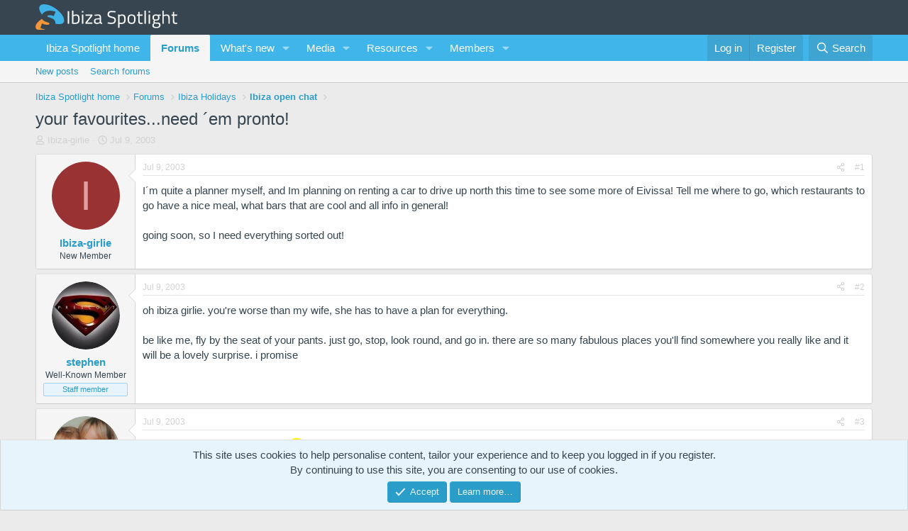

--- FILE ---
content_type: text/html; charset=utf-8
request_url: https://forum.ibiza-spotlight.com/threads/your-favourites-need-em-pronto.3903/
body_size: 18461
content:
<!DOCTYPE html>
<html id="XF" lang="en-US" dir="LTR"
	data-xf="2.3"
	data-app="public"
	
	
	data-template="thread_view"
	data-container-key="node-18"
	data-content-key="thread-3903"
	data-logged-in="false"
	data-cookie-prefix="xf_"
	data-csrf="1768706228,8304a172d213eafade975f284eac9fe9"
	class="has-no-js template-thread_view"
	>
<head>
	
	
	

	<meta charset="utf-8" />
	<title>your favourites...need ´em pronto! | Ibiza Spotlight forums</title>
	<link rel="manifest" href="/webmanifest.php">

	<meta http-equiv="X-UA-Compatible" content="IE=Edge" />
	<meta name="viewport" content="width=device-width, initial-scale=1, viewport-fit=cover">

	
		<meta name="theme-color" content="#126181" />
	

	<meta name="apple-mobile-web-app-title" content="Ibiza Spotlight forums">
	

	
		
		<meta name="description" content="I´m quite a planner myself, and Im planning on renting a car to drive up north this time to see some more of Eivissa! Tell me where to go, which restaurants..." />
		<meta property="og:description" content="I´m quite a planner myself, and Im planning on renting a car to drive up north this time to see some more of Eivissa! Tell me where to go, which restaurants to go have a nice meal, what bars that are cool and all info in general!

going soon, so I need everything sorted out!" />
		<meta property="twitter:description" content="I´m quite a planner myself, and Im planning on renting a car to drive up north this time to see some more of Eivissa! Tell me where to go, which restaurants to go have a nice meal, what bars that..." />
	
	
		<meta property="og:url" content="https://forum.ibiza-spotlight.com/threads/your-favourites-need-em-pronto.3903/" />
	
		<link rel="canonical" href="https://forum.ibiza-spotlight.com/threads/your-favourites-need-em-pronto.3903/" />
	

	
		
	
	
	<meta property="og:site_name" content="Ibiza Spotlight forums" />


	
	
		
	
	
	<meta property="og:type" content="website" />


	
	
		
	
	
	
		<meta property="og:title" content="your favourites...need ´em pronto!" />
		<meta property="twitter:title" content="your favourites...need ´em pronto!" />
	


	
	
	
	

	
	
	
	

	<link rel="stylesheet" href="/css.php?css=public%3Anormalize.css%2Cpublic%3Afa.css%2Cpublic%3Acore.less%2Cpublic%3Aapp.less&amp;s=2&amp;l=1&amp;d=1760513545&amp;k=61077b8be1a554c86b92b4b5a97c05c1b1b86238" />

	<link rel="stylesheet" href="/css.php?css=public%3Amessage.less&amp;s=2&amp;l=1&amp;d=1760513545&amp;k=e3f646a99872f8130ce351c5d4781a270510dfd8" />
<link rel="stylesheet" href="/css.php?css=public%3Anotices.less&amp;s=2&amp;l=1&amp;d=1760513545&amp;k=6a9a3a0113c34a96717c7ef8a1553418fd80a25e" />
<link rel="stylesheet" href="/css.php?css=public%3Ashare_controls.less&amp;s=2&amp;l=1&amp;d=1760513545&amp;k=f174f4a490adcd13f50970cb294d809d872148fc" />
<link rel="stylesheet" href="/css.php?css=public%3Aextra.less&amp;s=2&amp;l=1&amp;d=1760513545&amp;k=794f2f04421b399b83e9f9d8b55dbc7f36c27d1d" />


	
		<script src="/js/xf/preamble.min.js?_v=ad9ff121"></script>
	

	
	<script src="/js/vendor/vendor-compiled.js?_v=ad9ff121" defer></script>
	<script src="/js/xf/core-compiled.js?_v=ad9ff121" defer></script>

	<script>
		XF.ready(() =>
		{
			XF.extendObject(true, XF.config, {
				// 
				userId: 0,
				enablePush: true,
				pushAppServerKey: 'BDpZUJPkXBRvrjhxB2AX-8HWBaNdrX6tjheE5BPH1yN6bT2gDXeqduWtwW5SRtlQbiV0d0D5L6PuQl8MxKbvw3E',
				url: {
					fullBase: 'https://forum.ibiza-spotlight.com/',
					basePath: '/',
					css: '/css.php?css=__SENTINEL__&s=2&l=1&d=1760513545',
					js: '/js/__SENTINEL__?_v=ad9ff121',
					icon: '/data/local/icons/__VARIANT__.svg?v=1760513581#__NAME__',
					iconInline: '/styles/fa/__VARIANT__/__NAME__.svg?v=5.15.3',
					keepAlive: '/login/keep-alive'
				},
				cookie: {
					path: '/',
					domain: '',
					prefix: 'xf_',
					secure: true,
					consentMode: 'simple',
					consented: ["optional","_third_party"]
				},
				cacheKey: 'f3ed7234243583f554e27d349fe769c5',
				csrf: '1768706228,8304a172d213eafade975f284eac9fe9',
				js: {},
				fullJs: false,
				css: {"public:message.less":true,"public:notices.less":true,"public:share_controls.less":true,"public:extra.less":true},
				time: {
					now: 1768706228,
					today: 1768690800,
					todayDow: 0,
					tomorrow: 1768777200,
					yesterday: 1768604400,
					week: 1768172400,
					month: 1767222000,
					year: 1767222000
				},
				style: {
					light: '',
					dark: '',
					defaultColorScheme: 'light'
				},
				borderSizeFeature: '3px',
				fontAwesomeWeight: 'r',
				enableRtnProtect: true,
				
				enableFormSubmitSticky: true,
				imageOptimization: '0',
				imageOptimizationQuality: 0.85,
				uploadMaxFilesize: 268435456,
				uploadMaxWidth: 0,
				uploadMaxHeight: 0,
				allowedVideoExtensions: ["m4v","mov","mp4","mp4v","mpeg","mpg","ogv","webm"],
				allowedAudioExtensions: ["mp3","opus","ogg","wav"],
				shortcodeToEmoji: true,
				visitorCounts: {
					conversations_unread: '0',
					alerts_unviewed: '0',
					total_unread: '0',
					title_count: true,
					icon_indicator: true
				},
				jsMt: {"xf\/action.js":"94e003ae","xf\/embed.js":"1e229192","xf\/form.js":"1e229192","xf\/structure.js":"94e003ae","xf\/tooltip.js":"1e229192"},
				jsState: {},
				publicMetadataLogoUrl: '',
				publicPushBadgeUrl: 'https://forum.ibiza-spotlight.com/styles/default/xenforo/bell.png'
			})

			XF.extendObject(XF.phrases, {
				// 
				date_x_at_time_y:     "{date} at {time}",
				day_x_at_time_y:      "{day} at {time}",
				yesterday_at_x:       "Yesterday at {time}",
				x_minutes_ago:        "{minutes} minutes ago",
				one_minute_ago:       "1 minute ago",
				a_moment_ago:         "A moment ago",
				today_at_x:           "Today at {time}",
				in_a_moment:          "In a moment",
				in_a_minute:          "In a minute",
				in_x_minutes:         "In {minutes} minutes",
				later_today_at_x:     "Later today at {time}",
				tomorrow_at_x:        "Tomorrow at {time}",
				short_date_x_minutes: "{minutes}m",
				short_date_x_hours:   "{hours}h",
				short_date_x_days:    "{days}d",

				day0: "Sunday",
				day1: "Monday",
				day2: "Tuesday",
				day3: "Wednesday",
				day4: "Thursday",
				day5: "Friday",
				day6: "Saturday",

				dayShort0: "Sun",
				dayShort1: "Mon",
				dayShort2: "Tue",
				dayShort3: "Wed",
				dayShort4: "Thu",
				dayShort5: "Fri",
				dayShort6: "Sat",

				month0: "January",
				month1: "February",
				month2: "March",
				month3: "April",
				month4: "May",
				month5: "June",
				month6: "July",
				month7: "August",
				month8: "September",
				month9: "October",
				month10: "November",
				month11: "December",

				active_user_changed_reload_page: "The active user has changed. Reload the page for the latest version.",
				server_did_not_respond_in_time_try_again: "The server did not respond in time. Please try again.",
				oops_we_ran_into_some_problems: "Oops! We ran into some problems.",
				oops_we_ran_into_some_problems_more_details_console: "Oops! We ran into some problems. Please try again later. More error details may be in the browser console.",
				file_too_large_to_upload: "The file is too large to be uploaded.",
				uploaded_file_is_too_large_for_server_to_process: "The uploaded file is too large for the server to process.",
				files_being_uploaded_are_you_sure: "Files are still being uploaded. Are you sure you want to submit this form?",
				attach: "Attach files",
				rich_text_box: "Rich text box",
				close: "Close",
				link_copied_to_clipboard: "Link copied to clipboard.",
				text_copied_to_clipboard: "Text copied to clipboard.",
				loading: "Loading…",
				you_have_exceeded_maximum_number_of_selectable_items: "You have exceeded the maximum number of selectable items.",

				processing: "Processing",
				'processing...': "Processing…",

				showing_x_of_y_items: "Showing {count} of {total} items",
				showing_all_items: "Showing all items",
				no_items_to_display: "No items to display",

				number_button_up: "Increase",
				number_button_down: "Decrease",

				push_enable_notification_title: "Push notifications enabled successfully at Ibiza Spotlight forums",
				push_enable_notification_body: "Thank you for enabling push notifications!",

				pull_down_to_refresh: "Pull down to refresh",
				release_to_refresh: "Release to refresh",
				refreshing: "Refreshing…"
			})
		})
	</script>

	


	
		<link rel="icon" type="image/png" href="https://forum.ibiza-spotlight.com/favicon-32x32.png" sizes="32x32" />
	

	
	<script async src="https://www.googletagmanager.com/gtag/js?id=UA-236541-7"></script>
	<script>
		window.dataLayer = window.dataLayer || [];
		function gtag(){dataLayer.push(arguments);}
		gtag('js', new Date());
		gtag('config', 'UA-236541-7', {
			// 
			
			
		});
	</script>

<!-- Google tag (gtag.js) -->
<script async src="https://www.googletagmanager.com/gtag/js?id=G-9LBBH1L3GY"></script>
<script>
  window.dataLayer = window.dataLayer || [];
  function gtag(){dataLayer.push(arguments);}
  gtag('js', new Date());

  gtag('config', 'G-9LBBH1L3GY');

</script>
<script async src="https://securepubads.g.doubleclick.net/tag/js/gpt.js"></script>
<script>
  window.googletag = window.googletag || {cmd: []};
  googletag.cmd.push(function() {
	var mapping = googletag.sizeMapping().
    addSize([1150, 0], [[970, 90]]).
    addSize([740, 0], [[728, 90]]).
    addSize([0, 0], [[320, 50]]).
    build();
    googletag.defineSlot('/7950888/Forum_Leaderboard_728x90', [[320, 50], [970, 90], [728, 90]], 'div-gpt-ad-1682076231868-0').defineSizeMapping(mapping).addService(googletag.pubads());
    googletag.pubads().enableSingleRequest();
    googletag.pubads().collapseEmptyDivs();
    googletag.enableServices();
  });
</script>
<script defer src="https://cloudmetrics.xenforo.com/js/essential.js" data-website-id="2020772808426421"></script>
</head>
<body data-template="thread_view">

<div class="p-pageWrapper" id="top">

	

	<header class="p-header" id="header">
		<div class="p-header-inner">
			<div class="p-header-content">
				<div class="p-header-logo p-header-logo--image">
					<a href="/">
						

	

	
		
		

		
	

	

	<picture data-variations="{&quot;default&quot;:{&quot;1&quot;:&quot;\/images\/logo-horizontal-white.svg&quot;,&quot;2&quot;:null}}">
		
		
		

		

		<img src="/images/logo-horizontal-white.svg"  width="200" height="72" alt="Ibiza Spotlight forums"  />
	</picture>


					</a>
				</div>

				
			</div>
		</div>
	</header>

	
	

	
		<div class="p-navSticky p-navSticky--primary" data-xf-init="sticky-header">
			
		<nav class="p-nav">
			<div class="p-nav-inner">
				<button type="button" class="button button--plain p-nav-menuTrigger" data-xf-click="off-canvas" data-menu=".js-headerOffCanvasMenu" tabindex="0" aria-label="Menu"><span class="button-text">
					<i aria-hidden="true"></i>
				</span></button>

				<div class="p-nav-smallLogo">
					<a href="/">
						

	

	
		
		

		
	

	

	<picture data-variations="{&quot;default&quot;:{&quot;1&quot;:&quot;\/images\/logo-horizontal-white.svg&quot;,&quot;2&quot;:null}}">
		
		
		

		

		<img src="/images/logo-horizontal-white.svg"  width="200" height="72" alt="Ibiza Spotlight forums"  />
	</picture>


					</a>
				</div>

				<div class="p-nav-scroller hScroller" data-xf-init="h-scroller" data-auto-scroll=".p-navEl.is-selected">
					<div class="hScroller-scroll">
						<ul class="p-nav-list js-offCanvasNavSource">
							
								<li>
									
	<div class="p-navEl " >
	

		
	
	<a href="https://www.ibiza-spotlight.com"
	class="p-navEl-link "
	
	data-xf-key="1"
	data-nav-id="home">Ibiza Spotlight home</a>


		

		
	
	</div>

								</li>
							
								<li>
									
	<div class="p-navEl is-selected" data-has-children="true">
	

		
	
	<a href="/"
	class="p-navEl-link p-navEl-link--splitMenu "
	
	
	data-nav-id="forums">Forums</a>


		<a data-xf-key="2"
			data-xf-click="menu"
			data-menu-pos-ref="< .p-navEl"
			class="p-navEl-splitTrigger"
			role="button"
			tabindex="0"
			aria-label="Toggle expanded"
			aria-expanded="false"
			aria-haspopup="true"></a>

		
	
		<div class="menu menu--structural" data-menu="menu" aria-hidden="true">
			<div class="menu-content">
				
					
	
	
	<a href="/whats-new/posts/"
	class="menu-linkRow u-indentDepth0 js-offCanvasCopy "
	
	
	data-nav-id="newPosts">New posts</a>

	

				
					
	
	
	<a href="/search/?type=post"
	class="menu-linkRow u-indentDepth0 js-offCanvasCopy "
	
	
	data-nav-id="searchForums">Search forums</a>

	

				
			</div>
		</div>
	
	</div>

								</li>
							
								<li>
									
	<div class="p-navEl " data-has-children="true">
	

		
	
	<a href="/whats-new/"
	class="p-navEl-link p-navEl-link--splitMenu "
	
	
	data-nav-id="whatsNew">What's new</a>


		<a data-xf-key="3"
			data-xf-click="menu"
			data-menu-pos-ref="< .p-navEl"
			class="p-navEl-splitTrigger"
			role="button"
			tabindex="0"
			aria-label="Toggle expanded"
			aria-expanded="false"
			aria-haspopup="true"></a>

		
	
		<div class="menu menu--structural" data-menu="menu" aria-hidden="true">
			<div class="menu-content">
				
					
	
	
	<a href="/featured/"
	class="menu-linkRow u-indentDepth0 js-offCanvasCopy "
	
	
	data-nav-id="featured">Featured content</a>

	

				
					
	
	
	<a href="/whats-new/posts/"
	class="menu-linkRow u-indentDepth0 js-offCanvasCopy "
	 rel="nofollow"
	
	data-nav-id="whatsNewPosts">New posts</a>

	

				
					
	
	
	<a href="/whats-new/media/"
	class="menu-linkRow u-indentDepth0 js-offCanvasCopy "
	 rel="nofollow"
	
	data-nav-id="xfmgWhatsNewNewMedia">New media</a>

	

				
					
	
	
	<a href="/whats-new/media-comments/"
	class="menu-linkRow u-indentDepth0 js-offCanvasCopy "
	 rel="nofollow"
	
	data-nav-id="xfmgWhatsNewMediaComments">New media comments</a>

	

				
					
	
	
	<a href="/whats-new/resources/"
	class="menu-linkRow u-indentDepth0 js-offCanvasCopy "
	 rel="nofollow"
	
	data-nav-id="xfrmNewResources">New resources</a>

	

				
					
	
	
	<a href="/whats-new/latest-activity"
	class="menu-linkRow u-indentDepth0 js-offCanvasCopy "
	 rel="nofollow"
	
	data-nav-id="latestActivity">Latest activity</a>

	

				
			</div>
		</div>
	
	</div>

								</li>
							
								<li>
									
	<div class="p-navEl " data-has-children="true">
	

		
	
	<a href="/media/"
	class="p-navEl-link p-navEl-link--splitMenu "
	
	
	data-nav-id="xfmg">Media</a>


		<a data-xf-key="4"
			data-xf-click="menu"
			data-menu-pos-ref="< .p-navEl"
			class="p-navEl-splitTrigger"
			role="button"
			tabindex="0"
			aria-label="Toggle expanded"
			aria-expanded="false"
			aria-haspopup="true"></a>

		
	
		<div class="menu menu--structural" data-menu="menu" aria-hidden="true">
			<div class="menu-content">
				
					
	
	
	<a href="/whats-new/media/"
	class="menu-linkRow u-indentDepth0 js-offCanvasCopy "
	 rel="nofollow"
	
	data-nav-id="xfmgNewMedia">New media</a>

	

				
					
	
	
	<a href="/whats-new/media-comments/"
	class="menu-linkRow u-indentDepth0 js-offCanvasCopy "
	 rel="nofollow"
	
	data-nav-id="xfmgNewComments">New comments</a>

	

				
					
	
	
	<a href="/search/?type=xfmg_media"
	class="menu-linkRow u-indentDepth0 js-offCanvasCopy "
	
	
	data-nav-id="xfmgSearchMedia">Search media</a>

	

				
			</div>
		</div>
	
	</div>

								</li>
							
								<li>
									
	<div class="p-navEl " data-has-children="true">
	

		
	
	<a href="/resources/"
	class="p-navEl-link p-navEl-link--splitMenu "
	
	
	data-nav-id="xfrm">Resources</a>


		<a data-xf-key="5"
			data-xf-click="menu"
			data-menu-pos-ref="< .p-navEl"
			class="p-navEl-splitTrigger"
			role="button"
			tabindex="0"
			aria-label="Toggle expanded"
			aria-expanded="false"
			aria-haspopup="true"></a>

		
	
		<div class="menu menu--structural" data-menu="menu" aria-hidden="true">
			<div class="menu-content">
				
					
	
	
	<a href="/resources/latest-reviews"
	class="menu-linkRow u-indentDepth0 js-offCanvasCopy "
	
	
	data-nav-id="xfrmLatestReviews">Latest reviews</a>

	

				
					
	
	
	<a href="/search/?type=resource"
	class="menu-linkRow u-indentDepth0 js-offCanvasCopy "
	
	
	data-nav-id="xfrmSearchResources">Search resources</a>

	

				
			</div>
		</div>
	
	</div>

								</li>
							
								<li>
									
	<div class="p-navEl " data-has-children="true">
	

		
	
	<a href="/members/"
	class="p-navEl-link p-navEl-link--splitMenu "
	
	
	data-nav-id="members">Members</a>


		<a data-xf-key="6"
			data-xf-click="menu"
			data-menu-pos-ref="< .p-navEl"
			class="p-navEl-splitTrigger"
			role="button"
			tabindex="0"
			aria-label="Toggle expanded"
			aria-expanded="false"
			aria-haspopup="true"></a>

		
	
		<div class="menu menu--structural" data-menu="menu" aria-hidden="true">
			<div class="menu-content">
				
					
	
	
	<a href="/online/"
	class="menu-linkRow u-indentDepth0 js-offCanvasCopy "
	
	
	data-nav-id="currentVisitors">Current visitors</a>

	

				
			</div>
		</div>
	
	</div>

								</li>
							
						</ul>
					</div>
				</div>

				<div class="p-nav-opposite">
					<div class="p-navgroup p-account p-navgroup--guest">
						
							<a href="/login/" class="p-navgroup-link p-navgroup-link--textual p-navgroup-link--logIn"
								data-xf-click="overlay" data-follow-redirects="on">
								<span class="p-navgroup-linkText">Log in</span>
							</a>
							
								<a href="/register/" class="p-navgroup-link p-navgroup-link--textual p-navgroup-link--register"
									data-xf-click="overlay" data-follow-redirects="on">
									<span class="p-navgroup-linkText">Register</span>
								</a>
							
						
					</div>

					<div class="p-navgroup p-discovery">
						<a href="/whats-new/"
							class="p-navgroup-link p-navgroup-link--iconic p-navgroup-link--whatsnew"
							aria-label="What&#039;s new"
							title="What&#039;s new">
							<i aria-hidden="true"></i>
							<span class="p-navgroup-linkText">What's new</span>
						</a>

						
							<a href="/search/"
								class="p-navgroup-link p-navgroup-link--iconic p-navgroup-link--search"
								data-xf-click="menu"
								data-xf-key="/"
								aria-label="Search"
								aria-expanded="false"
								aria-haspopup="true"
								title="Search">
								<i aria-hidden="true"></i>
								<span class="p-navgroup-linkText">Search</span>
							</a>
							<div class="menu menu--structural menu--wide" data-menu="menu" aria-hidden="true">
								<form action="/search/search" method="post"
									class="menu-content"
									data-xf-init="quick-search">

									<h3 class="menu-header">Search</h3>
									
									<div class="menu-row">
										
											<div class="inputGroup inputGroup--joined">
												<input type="text" class="input" name="keywords" data-acurl="/search/auto-complete" placeholder="Search…" aria-label="Search" data-menu-autofocus="true" />
												
			<select name="constraints" class="js-quickSearch-constraint input" aria-label="Search within">
				<option value="">Everywhere</option>
<option value="{&quot;search_type&quot;:&quot;post&quot;}">Threads</option>
<option value="{&quot;search_type&quot;:&quot;post&quot;,&quot;c&quot;:{&quot;nodes&quot;:[18],&quot;child_nodes&quot;:1}}">This forum</option>
<option value="{&quot;search_type&quot;:&quot;post&quot;,&quot;c&quot;:{&quot;thread&quot;:3903}}">This thread</option>

			</select>
		
											</div>
										
									</div>

									
									<div class="menu-row">
										<label class="iconic"><input type="checkbox"  name="c[title_only]" value="1" /><i aria-hidden="true"></i><span class="iconic-label">Search titles only

													
													<span tabindex="0" role="button"
														data-xf-init="tooltip" data-trigger="hover focus click" title="Tags will also be searched in content where tags are supported">

														<i class="fa--xf far fa-question-circle  u-muted u-smaller"><svg xmlns="http://www.w3.org/2000/svg" role="img" ><title>Note</title><use href="/data/local/icons/regular.svg?v=1760513581#question-circle"></use></svg></i>
													</span></span></label>

									</div>
									
									<div class="menu-row">
										<div class="inputGroup">
											<span class="inputGroup-text" id="ctrl_search_menu_by_member">By:</span>
											<input type="text" class="input" name="c[users]" data-xf-init="auto-complete" placeholder="Member" aria-labelledby="ctrl_search_menu_by_member" />
										</div>
									</div>
									<div class="menu-footer">
									<span class="menu-footer-controls">
										<button type="submit" class="button button--icon button--icon--search button--primary"><i class="fa--xf far fa-search "><svg xmlns="http://www.w3.org/2000/svg" role="img" aria-hidden="true" ><use href="/data/local/icons/regular.svg?v=1760513581#search"></use></svg></i><span class="button-text">Search</span></button>
										<button type="submit" class="button " name="from_search_menu"><span class="button-text">Advanced search…</span></button>
									</span>
									</div>

									<input type="hidden" name="_xfToken" value="1768706228,8304a172d213eafade975f284eac9fe9" />
								</form>
							</div>
						
					</div>
				</div>
			</div>
		</nav>
	
		</div>
		
		
			<div class="p-sectionLinks">
				<div class="p-sectionLinks-inner hScroller" data-xf-init="h-scroller">
					<div class="hScroller-scroll">
						<ul class="p-sectionLinks-list">
							
								<li>
									
	<div class="p-navEl " >
	

		
	
	<a href="/whats-new/posts/"
	class="p-navEl-link "
	
	data-xf-key="alt+1"
	data-nav-id="newPosts">New posts</a>


		

		
	
	</div>

								</li>
							
								<li>
									
	<div class="p-navEl " >
	

		
	
	<a href="/search/?type=post"
	class="p-navEl-link "
	
	data-xf-key="alt+2"
	data-nav-id="searchForums">Search forums</a>


		

		
	
	</div>

								</li>
							
						</ul>
					</div>
				</div>
			</div>
			
	
		

	<div class="offCanvasMenu offCanvasMenu--nav js-headerOffCanvasMenu" data-menu="menu" aria-hidden="true" data-ocm-builder="navigation">
		<div class="offCanvasMenu-backdrop" data-menu-close="true"></div>
		<div class="offCanvasMenu-content">
			<div class="offCanvasMenu-header">
				Menu
				<a class="offCanvasMenu-closer" data-menu-close="true" role="button" tabindex="0" aria-label="Close"></a>
			</div>
			
				<div class="p-offCanvasRegisterLink">
					<div class="offCanvasMenu-linkHolder">
						<a href="/login/" class="offCanvasMenu-link" data-xf-click="overlay" data-menu-close="true">
							Log in
						</a>
					</div>
					<hr class="offCanvasMenu-separator" />
					
						<div class="offCanvasMenu-linkHolder">
							<a href="/register/" class="offCanvasMenu-link" data-xf-click="overlay" data-menu-close="true">
								Register
							</a>
						</div>
						<hr class="offCanvasMenu-separator" />
					
				</div>
			
			<div class="js-offCanvasNavTarget"></div>
			<div class="offCanvasMenu-installBanner js-installPromptContainer" style="display: none;" data-xf-init="install-prompt">
				<div class="offCanvasMenu-installBanner-header">Install the app</div>
				<button type="button" class="button js-installPromptButton"><span class="button-text">Install</span></button>
				<template class="js-installTemplateIOS">
					<div class="js-installTemplateContent">
						<div class="overlay-title">How to install the app on iOS</div>
						<div class="block-body">
							<div class="block-row">
								<p>
									Follow along with the video below to see how to install our site as a web app on your home screen.
								</p>
								<p style="text-align: center">
									<video src="/styles/default/xenforo/add_to_home.mp4"
										width="280" height="480" autoplay loop muted playsinline></video>
								</p>
								<p>
									<small><strong>Note:</strong> This feature may not be available in some browsers.</small>
								</p>
							</div>
						</div>
					</div>
				</template>
			</div>
		</div>
	</div>

	<div class="p-body">
		<div class="p-body-inner">
			<!--XF:EXTRA_OUTPUT-->

			

			

			
			
	
		<ul class="p-breadcrumbs "
			itemscope itemtype="https://schema.org/BreadcrumbList">
			
				

				
				

				
					
					
	<li itemprop="itemListElement" itemscope itemtype="https://schema.org/ListItem">
		<a href="https://www.ibiza-spotlight.com" itemprop="item">
			<span itemprop="name">Ibiza Spotlight home</span>
		</a>
		<meta itemprop="position" content="1" />
	</li>

				

				
					
					
	<li itemprop="itemListElement" itemscope itemtype="https://schema.org/ListItem">
		<a href="/" itemprop="item">
			<span itemprop="name">Forums</span>
		</a>
		<meta itemprop="position" content="2" />
	</li>

				
				
					
					
	<li itemprop="itemListElement" itemscope itemtype="https://schema.org/ListItem">
		<a href="/#ibiza-holidays.16" itemprop="item">
			<span itemprop="name">Ibiza Holidays</span>
		</a>
		<meta itemprop="position" content="3" />
	</li>

				
					
					
	<li itemprop="itemListElement" itemscope itemtype="https://schema.org/ListItem">
		<a href="/forums/ibiza-open-chat.18/" itemprop="item">
			<span itemprop="name">Ibiza open chat</span>
		</a>
		<meta itemprop="position" content="4" />
	</li>

				
			
		</ul>
	

			

			
	<noscript class="js-jsWarning"><div class="blockMessage blockMessage--important blockMessage--iconic u-noJsOnly">JavaScript is disabled. For a better experience, please enable JavaScript in your browser before proceeding.</div></noscript>

			
	<div class="blockMessage blockMessage--important blockMessage--iconic js-browserWarning" style="display: none">You are using an out of date browser. It  may not display this or other websites correctly.<br />You should upgrade or use an <a href="https://www.google.com/chrome/" target="_blank" rel="noopener">alternative browser</a>.</div>


			
				<div class="p-body-header">
					
						
							<div class="p-title ">
								
									
										<h1 class="p-title-value">your favourites...need ´em pronto!</h1>
									
									
								
							</div>
						

						
							<div class="p-description">
	<ul class="listInline listInline--bullet">
		<li>
			<i class="fa--xf far fa-user "><svg xmlns="http://www.w3.org/2000/svg" role="img" ><title>Thread starter</title><use href="/data/local/icons/regular.svg?v=1760513581#user"></use></svg></i>
			<span class="u-srOnly">Thread starter</span>

			<a href="/members/ibiza-girlie.186/" class="username  u-concealed" dir="auto" data-user-id="186" data-xf-init="member-tooltip">Ibiza-girlie</a>
		</li>
		<li>
			<i class="fa--xf far fa-clock "><svg xmlns="http://www.w3.org/2000/svg" role="img" ><title>Start date</title><use href="/data/local/icons/regular.svg?v=1760513581#clock"></use></svg></i>
			<span class="u-srOnly">Start date</span>

			<a href="/threads/your-favourites-need-em-pronto.3903/" class="u-concealed"><time  class="u-dt" dir="auto" datetime="2003-07-09T15:20:49+0200" data-timestamp="1057756849" data-date="Jul 9, 2003" data-time="3:20 PM" data-short="Jul &#039;03" title="Jul 9, 2003 at 3:20 PM">Jul 9, 2003</time></a>
		</li>
		
		
	</ul>
</div>
						
					
				</div>
			

			<div class="p-body-main  ">
				
				<div class="p-body-contentCol"></div>
				

				

				<div class="p-body-content">
					
					<div class="p-body-pageContent">










	
	
	
		
	
	
	


	
	
	
		
	
	
	


	
	
		
	
	
	


	
	



	












	

	
		
	



















<div class="block block--messages" data-xf-init="" data-type="post" data-href="/inline-mod/" data-search-target="*">

	<span class="u-anchorTarget" id="posts"></span>

	
		
	

	

	<div class="block-outer"></div>

	

	
		
	<div class="block-outer js-threadStatusField"></div>

	

	<div class="block-container lbContainer"
		data-xf-init="lightbox select-to-quote"
		data-message-selector=".js-post"
		data-lb-id="thread-3903"
		data-lb-universal="1">

		<div class="block-body js-replyNewMessageContainer">
			
				

					

					
						

	
	

	

	
	<article class="message message--post js-post js-inlineModContainer  "
		data-author="Ibiza-girlie"
		data-content="post-45496"
		id="js-post-45496"
		>

		

		<span class="u-anchorTarget" id="post-45496"></span>

		
			<div class="message-inner">
				
					<div class="message-cell message-cell--user">
						

	<section class="message-user"
		
		
		>

		

		<div class="message-avatar ">
			<div class="message-avatar-wrapper">
				<a href="/members/ibiza-girlie.186/" class="avatar avatar--m avatar--default avatar--default--dynamic" data-user-id="186" data-xf-init="member-tooltip" style="background-color: #993333; color: #df9f9f">
			<span class="avatar-u186-m" role="img" aria-label="Ibiza-girlie">I</span> 
		</a>
				
			</div>
		</div>
		<div class="message-userDetails">
			<h4 class="message-name"><a href="/members/ibiza-girlie.186/" class="username " dir="auto" data-user-id="186" data-xf-init="member-tooltip">Ibiza-girlie</a></h4>
			<h5 class="userTitle message-userTitle" dir="auto">New Member</h5>
			
		</div>
		
			
			
		
		<span class="message-userArrow"></span>
	</section>

					</div>
				

				
					<div class="message-cell message-cell--main">
					
						<div class="message-main js-quickEditTarget">

							
								

	

	<header class="message-attribution message-attribution--split">
		<ul class="message-attribution-main listInline ">
			
			
			<li class="u-concealed">
				<a href="/threads/your-favourites-need-em-pronto.3903/post-45496" rel="nofollow" >
					<time  class="u-dt" dir="auto" datetime="2003-07-09T15:20:49+0200" data-timestamp="1057756849" data-date="Jul 9, 2003" data-time="3:20 PM" data-short="Jul &#039;03" title="Jul 9, 2003 at 3:20 PM">Jul 9, 2003</time>
				</a>
			</li>
			
		</ul>

		<ul class="message-attribution-opposite message-attribution-opposite--list ">
			
			<li>
				<a href="/threads/your-favourites-need-em-pronto.3903/post-45496"
					class="message-attribution-gadget"
					data-xf-init="share-tooltip"
					data-href="/posts/45496/share"
					aria-label="Share"
					rel="nofollow">
					<i class="fa--xf far fa-share-alt "><svg xmlns="http://www.w3.org/2000/svg" role="img" aria-hidden="true" ><use href="/data/local/icons/regular.svg?v=1760513581#share-alt"></use></svg></i>
				</a>
			</li>
			
				<li class="u-hidden js-embedCopy">
					
	<a href="javascript:"
		data-xf-init="copy-to-clipboard"
		data-copy-text="&lt;div class=&quot;js-xf-embed&quot; data-url=&quot;https://forum.ibiza-spotlight.com&quot; data-content=&quot;post-45496&quot;&gt;&lt;/div&gt;&lt;script defer src=&quot;https://forum.ibiza-spotlight.com/js/xf/external_embed.js?_v=ad9ff121&quot;&gt;&lt;/script&gt;"
		data-success="Embed code HTML copied to clipboard."
		class="">
		<i class="fa--xf far fa-code "><svg xmlns="http://www.w3.org/2000/svg" role="img" aria-hidden="true" ><use href="/data/local/icons/regular.svg?v=1760513581#code"></use></svg></i>
	</a>

				</li>
			
			
			
				<li>
					<a href="/threads/your-favourites-need-em-pronto.3903/post-45496" rel="nofollow">
						#1
					</a>
				</li>
			
		</ul>
	</header>

							

							<div class="message-content js-messageContent">
							

								
									
	
	
	

								

								
									
	

	<div class="message-userContent lbContainer js-lbContainer "
		data-lb-id="post-45496"
		data-lb-caption-desc="Ibiza-girlie &middot; Jul 9, 2003 at 3:20 PM">

		
			

	
		
	

		

		<article class="message-body js-selectToQuote">
			
				
			

			<div >
				
					<div class="bbWrapper">I´m quite a planner myself, and Im planning on renting a car to drive up north this time to see some more of Eivissa! Tell me where to go, which restaurants to go have a nice meal, what bars that are cool and all info in general!<br />
<br />
going soon, so I need everything sorted out!</div>
				
			</div>

			<div class="js-selectToQuoteEnd">&nbsp;</div>
			
				
			
		</article>

		
			

	
		
	

		

		
	</div>

								

								
									
	

	

								

								
									
	

								

							
							</div>

							
								
	

	<footer class="message-footer">
		

		

		<div class="reactionsBar js-reactionsList ">
			
		</div>

		<div class="js-historyTarget message-historyTarget toggleTarget" data-href="trigger-href"></div>
	</footer>

							
						</div>

					
					</div>
				
			</div>
		
	</article>

	
	

					

					

				

					

					
						

	
	

	

	
	<article class="message message--post js-post js-inlineModContainer  "
		data-author="stephen"
		data-content="post-45497"
		id="js-post-45497"
		itemscope itemtype="https://schema.org/Comment" itemid="https://forum.ibiza-spotlight.com/posts/45497/">

		
			<meta itemprop="parentItem" itemscope itemid="https://forum.ibiza-spotlight.com/threads/your-favourites-need-em-pronto.3903/" />
			<meta itemprop="name" content="Post #2" />
		

		<span class="u-anchorTarget" id="post-45497"></span>

		
			<div class="message-inner">
				
					<div class="message-cell message-cell--user">
						

	<section class="message-user"
		itemprop="author"
		itemscope itemtype="https://schema.org/Person"
		itemid="https://forum.ibiza-spotlight.com/members/stephen.155/">

		
			<meta itemprop="url" content="https://forum.ibiza-spotlight.com/members/stephen.155/" />
		

		<div class="message-avatar ">
			<div class="message-avatar-wrapper">
				<a href="/members/stephen.155/" class="avatar avatar--m" data-user-id="155" data-xf-init="member-tooltip">
			<img src="/data/avatars/m/0/155.jpg?1384776923" srcset="/data/avatars/l/0/155.jpg?1384776923 2x" alt="stephen" class="avatar-u155-m" width="96" height="96" loading="lazy" itemprop="image" /> 
		</a>
				
			</div>
		</div>
		<div class="message-userDetails">
			<h4 class="message-name"><a href="/members/stephen.155/" class="username " dir="auto" data-user-id="155" data-xf-init="member-tooltip"><span class="username--staff username--moderator" itemprop="name">stephen</span></a></h4>
			<h5 class="userTitle message-userTitle" dir="auto" itemprop="jobTitle">Well-Known Member</h5>
			<div class="userBanner userBanner--staff message-userBanner" dir="auto" itemprop="jobTitle"><span class="userBanner-before"></span><strong>Staff member</strong><span class="userBanner-after"></span></div>
		</div>
		
			
			
		
		<span class="message-userArrow"></span>
	</section>

					</div>
				

				
					<div class="message-cell message-cell--main">
					
						<div class="message-main js-quickEditTarget">

							
								

	

	<header class="message-attribution message-attribution--split">
		<ul class="message-attribution-main listInline ">
			
			
			<li class="u-concealed">
				<a href="/threads/your-favourites-need-em-pronto.3903/post-45497" rel="nofollow" itemprop="url">
					<time  class="u-dt" dir="auto" datetime="2003-07-09T15:24:30+0200" data-timestamp="1057757070" data-date="Jul 9, 2003" data-time="3:24 PM" data-short="Jul &#039;03" title="Jul 9, 2003 at 3:24 PM" itemprop="datePublished">Jul 9, 2003</time>
				</a>
			</li>
			
		</ul>

		<ul class="message-attribution-opposite message-attribution-opposite--list ">
			
			<li>
				<a href="/threads/your-favourites-need-em-pronto.3903/post-45497"
					class="message-attribution-gadget"
					data-xf-init="share-tooltip"
					data-href="/posts/45497/share"
					aria-label="Share"
					rel="nofollow">
					<i class="fa--xf far fa-share-alt "><svg xmlns="http://www.w3.org/2000/svg" role="img" aria-hidden="true" ><use href="/data/local/icons/regular.svg?v=1760513581#share-alt"></use></svg></i>
				</a>
			</li>
			
				<li class="u-hidden js-embedCopy">
					
	<a href="javascript:"
		data-xf-init="copy-to-clipboard"
		data-copy-text="&lt;div class=&quot;js-xf-embed&quot; data-url=&quot;https://forum.ibiza-spotlight.com&quot; data-content=&quot;post-45497&quot;&gt;&lt;/div&gt;&lt;script defer src=&quot;https://forum.ibiza-spotlight.com/js/xf/external_embed.js?_v=ad9ff121&quot;&gt;&lt;/script&gt;"
		data-success="Embed code HTML copied to clipboard."
		class="">
		<i class="fa--xf far fa-code "><svg xmlns="http://www.w3.org/2000/svg" role="img" aria-hidden="true" ><use href="/data/local/icons/regular.svg?v=1760513581#code"></use></svg></i>
	</a>

				</li>
			
			
			
				<li>
					<a href="/threads/your-favourites-need-em-pronto.3903/post-45497" rel="nofollow">
						#2
					</a>
				</li>
			
		</ul>
	</header>

							

							<div class="message-content js-messageContent">
							

								
									
	
	
	

								

								
									
	

	<div class="message-userContent lbContainer js-lbContainer "
		data-lb-id="post-45497"
		data-lb-caption-desc="stephen &middot; Jul 9, 2003 at 3:24 PM">

		

		<article class="message-body js-selectToQuote">
			
				
			

			<div itemprop="text">
				
					<div class="bbWrapper">oh ibiza girlie. you&#039;re worse than my wife, she has to have a plan for everything.<br />
<br />
be like me, fly by the seat of your pants. just go, stop, look round, and go in. there are so many fabulous places you&#039;ll find somewhere you really like and it will be a lovely surprise. i promise</div>
				
			</div>

			<div class="js-selectToQuoteEnd">&nbsp;</div>
			
				
			
		</article>

		

		
	</div>

								

								
									
	

	

								

								
									
	

								

							
							</div>

							
								
	

	<footer class="message-footer">
		
			<div class="message-microdata" itemprop="interactionStatistic" itemtype="https://schema.org/InteractionCounter" itemscope>
				<meta itemprop="userInteractionCount" content="0" />
				<meta itemprop="interactionType" content="https://schema.org/LikeAction" />
			</div>
		

		

		<div class="reactionsBar js-reactionsList ">
			
		</div>

		<div class="js-historyTarget message-historyTarget toggleTarget" data-href="trigger-href"></div>
	</footer>

							
						</div>

					
					</div>
				
			</div>
		
	</article>

	
	

					

					

				

					

					
						

	
	

	

	
	<article class="message message--post js-post js-inlineModContainer  "
		data-author="ruth"
		data-content="post-45498"
		id="js-post-45498"
		itemscope itemtype="https://schema.org/Comment" itemid="https://forum.ibiza-spotlight.com/posts/45498/">

		
			<meta itemprop="parentItem" itemscope itemid="https://forum.ibiza-spotlight.com/threads/your-favourites-need-em-pronto.3903/" />
			<meta itemprop="name" content="Post #3" />
		

		<span class="u-anchorTarget" id="post-45498"></span>

		
			<div class="message-inner">
				
					<div class="message-cell message-cell--user">
						

	<section class="message-user"
		itemprop="author"
		itemscope itemtype="https://schema.org/Person"
		itemid="https://forum.ibiza-spotlight.com/members/ruth.266/">

		
			<meta itemprop="url" content="https://forum.ibiza-spotlight.com/members/ruth.266/" />
		

		<div class="message-avatar ">
			<div class="message-avatar-wrapper">
				<a href="/members/ruth.266/" class="avatar avatar--m" data-user-id="266" data-xf-init="member-tooltip">
			<img src="/data/avatars/m/0/266.jpg?1621545702" srcset="/data/avatars/l/0/266.jpg?1621545702 2x" alt="ruth" class="avatar-u266-m" width="96" height="96" loading="lazy" itemprop="image" /> 
		</a>
				
			</div>
		</div>
		<div class="message-userDetails">
			<h4 class="message-name"><a href="/members/ruth.266/" class="username " dir="auto" data-user-id="266" data-xf-init="member-tooltip"><span itemprop="name">ruth</span></a></h4>
			<h5 class="userTitle message-userTitle" dir="auto" itemprop="jobTitle">Active Member</h5>
			
		</div>
		
			
			
		
		<span class="message-userArrow"></span>
	</section>

					</div>
				

				
					<div class="message-cell message-cell--main">
					
						<div class="message-main js-quickEditTarget">

							
								

	

	<header class="message-attribution message-attribution--split">
		<ul class="message-attribution-main listInline ">
			
			
			<li class="u-concealed">
				<a href="/threads/your-favourites-need-em-pronto.3903/post-45498" rel="nofollow" itemprop="url">
					<time  class="u-dt" dir="auto" datetime="2003-07-09T15:45:55+0200" data-timestamp="1057758355" data-date="Jul 9, 2003" data-time="3:45 PM" data-short="Jul &#039;03" title="Jul 9, 2003 at 3:45 PM" itemprop="datePublished">Jul 9, 2003</time>
				</a>
			</li>
			
		</ul>

		<ul class="message-attribution-opposite message-attribution-opposite--list ">
			
			<li>
				<a href="/threads/your-favourites-need-em-pronto.3903/post-45498"
					class="message-attribution-gadget"
					data-xf-init="share-tooltip"
					data-href="/posts/45498/share"
					aria-label="Share"
					rel="nofollow">
					<i class="fa--xf far fa-share-alt "><svg xmlns="http://www.w3.org/2000/svg" role="img" aria-hidden="true" ><use href="/data/local/icons/regular.svg?v=1760513581#share-alt"></use></svg></i>
				</a>
			</li>
			
				<li class="u-hidden js-embedCopy">
					
	<a href="javascript:"
		data-xf-init="copy-to-clipboard"
		data-copy-text="&lt;div class=&quot;js-xf-embed&quot; data-url=&quot;https://forum.ibiza-spotlight.com&quot; data-content=&quot;post-45498&quot;&gt;&lt;/div&gt;&lt;script defer src=&quot;https://forum.ibiza-spotlight.com/js/xf/external_embed.js?_v=ad9ff121&quot;&gt;&lt;/script&gt;"
		data-success="Embed code HTML copied to clipboard."
		class="">
		<i class="fa--xf far fa-code "><svg xmlns="http://www.w3.org/2000/svg" role="img" aria-hidden="true" ><use href="/data/local/icons/regular.svg?v=1760513581#code"></use></svg></i>
	</a>

				</li>
			
			
			
				<li>
					<a href="/threads/your-favourites-need-em-pronto.3903/post-45498" rel="nofollow">
						#3
					</a>
				</li>
			
		</ul>
	</header>

							

							<div class="message-content js-messageContent">
							

								
									
	
	
	

								

								
									
	

	<div class="message-userContent lbContainer js-lbContainer "
		data-lb-id="post-45498"
		data-lb-caption-desc="ruth &middot; Jul 9, 2003 at 3:45 PM">

		

		<article class="message-body js-selectToQuote">
			
				
			

			<div itemprop="text">
				
					<div class="bbWrapper">Go up to Portinatx. It&#039;s beatifull. <img src="https://cdn.jsdelivr.net/joypixels/assets/8.0/png/unicode/64/1f642.png" class="smilie smilie--emoji" loading="lazy" width="64" height="64" alt=":)" title="Smile    :)"  data-smilie="1"data-shortname=":)" /></div>
				
			</div>

			<div class="js-selectToQuoteEnd">&nbsp;</div>
			
				
			
		</article>

		

		
	</div>

								

								
									
	

	

								

								
									
	

								

							
							</div>

							
								
	

	<footer class="message-footer">
		
			<div class="message-microdata" itemprop="interactionStatistic" itemtype="https://schema.org/InteractionCounter" itemscope>
				<meta itemprop="userInteractionCount" content="0" />
				<meta itemprop="interactionType" content="https://schema.org/LikeAction" />
			</div>
		

		

		<div class="reactionsBar js-reactionsList ">
			
		</div>

		<div class="js-historyTarget message-historyTarget toggleTarget" data-href="trigger-href"></div>
	</footer>

							
						</div>

					
					</div>
				
			</div>
		
	</article>

	
	

					

					

				

					

					
						

	
	

	

	
	<article class="message message--post js-post js-inlineModContainer  "
		data-author="Ibiza-girlie"
		data-content="post-45499"
		id="js-post-45499"
		itemscope itemtype="https://schema.org/Comment" itemid="https://forum.ibiza-spotlight.com/posts/45499/">

		
			<meta itemprop="parentItem" itemscope itemid="https://forum.ibiza-spotlight.com/threads/your-favourites-need-em-pronto.3903/" />
			<meta itemprop="name" content="Post #4" />
		

		<span class="u-anchorTarget" id="post-45499"></span>

		
			<div class="message-inner">
				
					<div class="message-cell message-cell--user">
						

	<section class="message-user"
		itemprop="author"
		itemscope itemtype="https://schema.org/Person"
		itemid="https://forum.ibiza-spotlight.com/members/ibiza-girlie.186/">

		
			<meta itemprop="url" content="https://forum.ibiza-spotlight.com/members/ibiza-girlie.186/" />
		

		<div class="message-avatar ">
			<div class="message-avatar-wrapper">
				<a href="/members/ibiza-girlie.186/" class="avatar avatar--m avatar--default avatar--default--dynamic" data-user-id="186" data-xf-init="member-tooltip" style="background-color: #993333; color: #df9f9f">
			<span class="avatar-u186-m" role="img" aria-label="Ibiza-girlie">I</span> 
		</a>
				
			</div>
		</div>
		<div class="message-userDetails">
			<h4 class="message-name"><a href="/members/ibiza-girlie.186/" class="username " dir="auto" data-user-id="186" data-xf-init="member-tooltip"><span itemprop="name">Ibiza-girlie</span></a></h4>
			<h5 class="userTitle message-userTitle" dir="auto" itemprop="jobTitle">New Member</h5>
			
		</div>
		
			
			
		
		<span class="message-userArrow"></span>
	</section>

					</div>
				

				
					<div class="message-cell message-cell--main">
					
						<div class="message-main js-quickEditTarget">

							
								

	

	<header class="message-attribution message-attribution--split">
		<ul class="message-attribution-main listInline ">
			
			
			<li class="u-concealed">
				<a href="/threads/your-favourites-need-em-pronto.3903/post-45499" rel="nofollow" itemprop="url">
					<time  class="u-dt" dir="auto" datetime="2003-07-09T15:50:56+0200" data-timestamp="1057758656" data-date="Jul 9, 2003" data-time="3:50 PM" data-short="Jul &#039;03" title="Jul 9, 2003 at 3:50 PM" itemprop="datePublished">Jul 9, 2003</time>
				</a>
			</li>
			
		</ul>

		<ul class="message-attribution-opposite message-attribution-opposite--list ">
			
			<li>
				<a href="/threads/your-favourites-need-em-pronto.3903/post-45499"
					class="message-attribution-gadget"
					data-xf-init="share-tooltip"
					data-href="/posts/45499/share"
					aria-label="Share"
					rel="nofollow">
					<i class="fa--xf far fa-share-alt "><svg xmlns="http://www.w3.org/2000/svg" role="img" aria-hidden="true" ><use href="/data/local/icons/regular.svg?v=1760513581#share-alt"></use></svg></i>
				</a>
			</li>
			
				<li class="u-hidden js-embedCopy">
					
	<a href="javascript:"
		data-xf-init="copy-to-clipboard"
		data-copy-text="&lt;div class=&quot;js-xf-embed&quot; data-url=&quot;https://forum.ibiza-spotlight.com&quot; data-content=&quot;post-45499&quot;&gt;&lt;/div&gt;&lt;script defer src=&quot;https://forum.ibiza-spotlight.com/js/xf/external_embed.js?_v=ad9ff121&quot;&gt;&lt;/script&gt;"
		data-success="Embed code HTML copied to clipboard."
		class="">
		<i class="fa--xf far fa-code "><svg xmlns="http://www.w3.org/2000/svg" role="img" aria-hidden="true" ><use href="/data/local/icons/regular.svg?v=1760513581#code"></use></svg></i>
	</a>

				</li>
			
			
			
				<li>
					<a href="/threads/your-favourites-need-em-pronto.3903/post-45499" rel="nofollow">
						#4
					</a>
				</li>
			
		</ul>
	</header>

							

							<div class="message-content js-messageContent">
							

								
									
	
	
	

								

								
									
	

	<div class="message-userContent lbContainer js-lbContainer "
		data-lb-id="post-45499"
		data-lb-caption-desc="Ibiza-girlie &middot; Jul 9, 2003 at 3:50 PM">

		

		<article class="message-body js-selectToQuote">
			
				
			

			<div itemprop="text">
				
					<div class="bbWrapper">Stephen, hihi! Well...I like to know what Ill be doing...but also to be spontaneous! so really i just wanna know my options really! still gonna do that parascending thing in San An, we talked about a few months ago!</div>
				
			</div>

			<div class="js-selectToQuoteEnd">&nbsp;</div>
			
				
			
		</article>

		

		
	</div>

								

								
									
	

	

								

								
									
	

								

							
							</div>

							
								
	

	<footer class="message-footer">
		
			<div class="message-microdata" itemprop="interactionStatistic" itemtype="https://schema.org/InteractionCounter" itemscope>
				<meta itemprop="userInteractionCount" content="0" />
				<meta itemprop="interactionType" content="https://schema.org/LikeAction" />
			</div>
		

		

		<div class="reactionsBar js-reactionsList ">
			
		</div>

		<div class="js-historyTarget message-historyTarget toggleTarget" data-href="trigger-href"></div>
	</footer>

							
						</div>

					
					</div>
				
			</div>
		
	</article>

	
	

					

					

				

					

					
						

	
	

	

	
	<article class="message message--post js-post js-inlineModContainer  "
		data-author="S Express"
		data-content="post-45500"
		id="js-post-45500"
		itemscope itemtype="https://schema.org/Comment" itemid="https://forum.ibiza-spotlight.com/posts/45500/">

		
			<meta itemprop="parentItem" itemscope itemid="https://forum.ibiza-spotlight.com/threads/your-favourites-need-em-pronto.3903/" />
			<meta itemprop="name" content="Post #5" />
		

		<span class="u-anchorTarget" id="post-45500"></span>

		
			<div class="message-inner">
				
					<div class="message-cell message-cell--user">
						

	<section class="message-user"
		itemprop="author"
		itemscope itemtype="https://schema.org/Person"
		itemid="https://forum.ibiza-spotlight.com/members/s-express.308/">

		
			<meta itemprop="url" content="https://forum.ibiza-spotlight.com/members/s-express.308/" />
		

		<div class="message-avatar ">
			<div class="message-avatar-wrapper">
				<a href="/members/s-express.308/" class="avatar avatar--m avatar--default avatar--default--dynamic" data-user-id="308" data-xf-init="member-tooltip" style="background-color: #cc3370; color: #f0c2d4">
			<span class="avatar-u308-m" role="img" aria-label="S Express">S</span> 
		</a>
				
			</div>
		</div>
		<div class="message-userDetails">
			<h4 class="message-name"><a href="/members/s-express.308/" class="username " dir="auto" data-user-id="308" data-xf-init="member-tooltip"><span itemprop="name">S Express</span></a></h4>
			<h5 class="userTitle message-userTitle" dir="auto" itemprop="jobTitle">New Member</h5>
			
		</div>
		
			
			
		
		<span class="message-userArrow"></span>
	</section>

					</div>
				

				
					<div class="message-cell message-cell--main">
					
						<div class="message-main js-quickEditTarget">

							
								

	

	<header class="message-attribution message-attribution--split">
		<ul class="message-attribution-main listInline ">
			
			
			<li class="u-concealed">
				<a href="/threads/your-favourites-need-em-pronto.3903/post-45500" rel="nofollow" itemprop="url">
					<time  class="u-dt" dir="auto" datetime="2003-07-09T15:57:36+0200" data-timestamp="1057759056" data-date="Jul 9, 2003" data-time="3:57 PM" data-short="Jul &#039;03" title="Jul 9, 2003 at 3:57 PM" itemprop="datePublished">Jul 9, 2003</time>
				</a>
			</li>
			
		</ul>

		<ul class="message-attribution-opposite message-attribution-opposite--list ">
			
			<li>
				<a href="/threads/your-favourites-need-em-pronto.3903/post-45500"
					class="message-attribution-gadget"
					data-xf-init="share-tooltip"
					data-href="/posts/45500/share"
					aria-label="Share"
					rel="nofollow">
					<i class="fa--xf far fa-share-alt "><svg xmlns="http://www.w3.org/2000/svg" role="img" aria-hidden="true" ><use href="/data/local/icons/regular.svg?v=1760513581#share-alt"></use></svg></i>
				</a>
			</li>
			
				<li class="u-hidden js-embedCopy">
					
	<a href="javascript:"
		data-xf-init="copy-to-clipboard"
		data-copy-text="&lt;div class=&quot;js-xf-embed&quot; data-url=&quot;https://forum.ibiza-spotlight.com&quot; data-content=&quot;post-45500&quot;&gt;&lt;/div&gt;&lt;script defer src=&quot;https://forum.ibiza-spotlight.com/js/xf/external_embed.js?_v=ad9ff121&quot;&gt;&lt;/script&gt;"
		data-success="Embed code HTML copied to clipboard."
		class="">
		<i class="fa--xf far fa-code "><svg xmlns="http://www.w3.org/2000/svg" role="img" aria-hidden="true" ><use href="/data/local/icons/regular.svg?v=1760513581#code"></use></svg></i>
	</a>

				</li>
			
			
			
				<li>
					<a href="/threads/your-favourites-need-em-pronto.3903/post-45500" rel="nofollow">
						#5
					</a>
				</li>
			
		</ul>
	</header>

							

							<div class="message-content js-messageContent">
							

								
									
	
	
	

								

								
									
	

	<div class="message-userContent lbContainer js-lbContainer "
		data-lb-id="post-45500"
		data-lb-caption-desc="S Express &middot; Jul 9, 2003 at 3:57 PM">

		

		<article class="message-body js-selectToQuote">
			
				
			

			<div itemprop="text">
				
					<div class="bbWrapper">Go to Beniras beach - stay there all day and go snorkeling - its a great way to spend an entire day....no nosiy intrusions or anything - quality.<br />
 <img src="https://cdn.jsdelivr.net/joypixels/assets/8.0/png/unicode/64/1f600.png" class="smilie smilie--emoji" loading="lazy" width="64" height="64" alt=":D" title="Big Grin    :D"  data-smilie="8"data-shortname=":D" /></div>
				
			</div>

			<div class="js-selectToQuoteEnd">&nbsp;</div>
			
				
			
		</article>

		

		
	</div>

								

								
									
	

	

								

								
									
	

								

							
							</div>

							
								
	

	<footer class="message-footer">
		
			<div class="message-microdata" itemprop="interactionStatistic" itemtype="https://schema.org/InteractionCounter" itemscope>
				<meta itemprop="userInteractionCount" content="0" />
				<meta itemprop="interactionType" content="https://schema.org/LikeAction" />
			</div>
		

		

		<div class="reactionsBar js-reactionsList ">
			
		</div>

		<div class="js-historyTarget message-historyTarget toggleTarget" data-href="trigger-href"></div>
	</footer>

							
						</div>

					
					</div>
				
			</div>
		
	</article>

	
	

					

					

				

					

					
						

	
	

	

	
	<article class="message message--post js-post js-inlineModContainer  "
		data-author="Ibiza-girlie"
		data-content="post-45501"
		id="js-post-45501"
		itemscope itemtype="https://schema.org/Comment" itemid="https://forum.ibiza-spotlight.com/posts/45501/">

		
			<meta itemprop="parentItem" itemscope itemid="https://forum.ibiza-spotlight.com/threads/your-favourites-need-em-pronto.3903/" />
			<meta itemprop="name" content="Post #6" />
		

		<span class="u-anchorTarget" id="post-45501"></span>

		
			<div class="message-inner">
				
					<div class="message-cell message-cell--user">
						

	<section class="message-user"
		itemprop="author"
		itemscope itemtype="https://schema.org/Person"
		itemid="https://forum.ibiza-spotlight.com/members/ibiza-girlie.186/">

		
			<meta itemprop="url" content="https://forum.ibiza-spotlight.com/members/ibiza-girlie.186/" />
		

		<div class="message-avatar ">
			<div class="message-avatar-wrapper">
				<a href="/members/ibiza-girlie.186/" class="avatar avatar--m avatar--default avatar--default--dynamic" data-user-id="186" data-xf-init="member-tooltip" style="background-color: #993333; color: #df9f9f">
			<span class="avatar-u186-m" role="img" aria-label="Ibiza-girlie">I</span> 
		</a>
				
			</div>
		</div>
		<div class="message-userDetails">
			<h4 class="message-name"><a href="/members/ibiza-girlie.186/" class="username " dir="auto" data-user-id="186" data-xf-init="member-tooltip"><span itemprop="name">Ibiza-girlie</span></a></h4>
			<h5 class="userTitle message-userTitle" dir="auto" itemprop="jobTitle">New Member</h5>
			
		</div>
		
			
			
		
		<span class="message-userArrow"></span>
	</section>

					</div>
				

				
					<div class="message-cell message-cell--main">
					
						<div class="message-main js-quickEditTarget">

							
								

	

	<header class="message-attribution message-attribution--split">
		<ul class="message-attribution-main listInline ">
			
			
			<li class="u-concealed">
				<a href="/threads/your-favourites-need-em-pronto.3903/post-45501" rel="nofollow" itemprop="url">
					<time  class="u-dt" dir="auto" datetime="2003-07-09T16:17:01+0200" data-timestamp="1057760221" data-date="Jul 9, 2003" data-time="4:17 PM" data-short="Jul &#039;03" title="Jul 9, 2003 at 4:17 PM" itemprop="datePublished">Jul 9, 2003</time>
				</a>
			</li>
			
		</ul>

		<ul class="message-attribution-opposite message-attribution-opposite--list ">
			
			<li>
				<a href="/threads/your-favourites-need-em-pronto.3903/post-45501"
					class="message-attribution-gadget"
					data-xf-init="share-tooltip"
					data-href="/posts/45501/share"
					aria-label="Share"
					rel="nofollow">
					<i class="fa--xf far fa-share-alt "><svg xmlns="http://www.w3.org/2000/svg" role="img" aria-hidden="true" ><use href="/data/local/icons/regular.svg?v=1760513581#share-alt"></use></svg></i>
				</a>
			</li>
			
				<li class="u-hidden js-embedCopy">
					
	<a href="javascript:"
		data-xf-init="copy-to-clipboard"
		data-copy-text="&lt;div class=&quot;js-xf-embed&quot; data-url=&quot;https://forum.ibiza-spotlight.com&quot; data-content=&quot;post-45501&quot;&gt;&lt;/div&gt;&lt;script defer src=&quot;https://forum.ibiza-spotlight.com/js/xf/external_embed.js?_v=ad9ff121&quot;&gt;&lt;/script&gt;"
		data-success="Embed code HTML copied to clipboard."
		class="">
		<i class="fa--xf far fa-code "><svg xmlns="http://www.w3.org/2000/svg" role="img" aria-hidden="true" ><use href="/data/local/icons/regular.svg?v=1760513581#code"></use></svg></i>
	</a>

				</li>
			
			
			
				<li>
					<a href="/threads/your-favourites-need-em-pronto.3903/post-45501" rel="nofollow">
						#6
					</a>
				</li>
			
		</ul>
	</header>

							

							<div class="message-content js-messageContent">
							

								
									
	
	
	

								

								
									
	

	<div class="message-userContent lbContainer js-lbContainer "
		data-lb-id="post-45501"
		data-lb-caption-desc="Ibiza-girlie &middot; Jul 9, 2003 at 4:17 PM">

		

		<article class="message-body js-selectToQuote">
			
				
			

			<div itemprop="text">
				
					<div class="bbWrapper">Heard much good about Beniirás - where is it located?</div>
				
			</div>

			<div class="js-selectToQuoteEnd">&nbsp;</div>
			
				
			
		</article>

		

		
	</div>

								

								
									
	

	

								

								
									
	

								

							
							</div>

							
								
	

	<footer class="message-footer">
		
			<div class="message-microdata" itemprop="interactionStatistic" itemtype="https://schema.org/InteractionCounter" itemscope>
				<meta itemprop="userInteractionCount" content="0" />
				<meta itemprop="interactionType" content="https://schema.org/LikeAction" />
			</div>
		

		

		<div class="reactionsBar js-reactionsList ">
			
		</div>

		<div class="js-historyTarget message-historyTarget toggleTarget" data-href="trigger-href"></div>
	</footer>

							
						</div>

					
					</div>
				
			</div>
		
	</article>

	
	

					

					

				

					

					
						

	
	

	

	
	<article class="message message--post js-post js-inlineModContainer  "
		data-author="Robo"
		data-content="post-45502"
		id="js-post-45502"
		itemscope itemtype="https://schema.org/Comment" itemid="https://forum.ibiza-spotlight.com/posts/45502/">

		
			<meta itemprop="parentItem" itemscope itemid="https://forum.ibiza-spotlight.com/threads/your-favourites-need-em-pronto.3903/" />
			<meta itemprop="name" content="Post #7" />
		

		<span class="u-anchorTarget" id="post-45502"></span>

		
			<div class="message-inner">
				
					<div class="message-cell message-cell--user">
						

	<section class="message-user"
		itemprop="author"
		itemscope itemtype="https://schema.org/Person"
		itemid="https://forum.ibiza-spotlight.com/members/robo.13/">

		
			<meta itemprop="url" content="https://forum.ibiza-spotlight.com/members/robo.13/" />
		

		<div class="message-avatar ">
			<div class="message-avatar-wrapper">
				<a href="/members/robo.13/" class="avatar avatar--m avatar--default avatar--default--dynamic" data-user-id="13" data-xf-init="member-tooltip" style="background-color: #339999; color: #061313">
			<span class="avatar-u13-m" role="img" aria-label="Robo">R</span> 
		</a>
				
			</div>
		</div>
		<div class="message-userDetails">
			<h4 class="message-name"><a href="/members/robo.13/" class="username " dir="auto" data-user-id="13" data-xf-init="member-tooltip"><span class="username--moderator" itemprop="name">Robo</span></a></h4>
			<h5 class="userTitle message-userTitle" dir="auto" itemprop="jobTitle">New Member</h5>
			
		</div>
		
			
			
		
		<span class="message-userArrow"></span>
	</section>

					</div>
				

				
					<div class="message-cell message-cell--main">
					
						<div class="message-main js-quickEditTarget">

							
								

	

	<header class="message-attribution message-attribution--split">
		<ul class="message-attribution-main listInline ">
			
			
			<li class="u-concealed">
				<a href="/threads/your-favourites-need-em-pronto.3903/post-45502" rel="nofollow" itemprop="url">
					<time  class="u-dt" dir="auto" datetime="2003-07-09T16:23:09+0200" data-timestamp="1057760589" data-date="Jul 9, 2003" data-time="4:23 PM" data-short="Jul &#039;03" title="Jul 9, 2003 at 4:23 PM" itemprop="datePublished">Jul 9, 2003</time>
				</a>
			</li>
			
		</ul>

		<ul class="message-attribution-opposite message-attribution-opposite--list ">
			
			<li>
				<a href="/threads/your-favourites-need-em-pronto.3903/post-45502"
					class="message-attribution-gadget"
					data-xf-init="share-tooltip"
					data-href="/posts/45502/share"
					aria-label="Share"
					rel="nofollow">
					<i class="fa--xf far fa-share-alt "><svg xmlns="http://www.w3.org/2000/svg" role="img" aria-hidden="true" ><use href="/data/local/icons/regular.svg?v=1760513581#share-alt"></use></svg></i>
				</a>
			</li>
			
				<li class="u-hidden js-embedCopy">
					
	<a href="javascript:"
		data-xf-init="copy-to-clipboard"
		data-copy-text="&lt;div class=&quot;js-xf-embed&quot; data-url=&quot;https://forum.ibiza-spotlight.com&quot; data-content=&quot;post-45502&quot;&gt;&lt;/div&gt;&lt;script defer src=&quot;https://forum.ibiza-spotlight.com/js/xf/external_embed.js?_v=ad9ff121&quot;&gt;&lt;/script&gt;"
		data-success="Embed code HTML copied to clipboard."
		class="">
		<i class="fa--xf far fa-code "><svg xmlns="http://www.w3.org/2000/svg" role="img" aria-hidden="true" ><use href="/data/local/icons/regular.svg?v=1760513581#code"></use></svg></i>
	</a>

				</li>
			
			
			
				<li>
					<a href="/threads/your-favourites-need-em-pronto.3903/post-45502" rel="nofollow">
						#7
					</a>
				</li>
			
		</ul>
	</header>

							

							<div class="message-content js-messageContent">
							

								
									
	
	
	

								

								
									
	

	<div class="message-userContent lbContainer js-lbContainer "
		data-lb-id="post-45502"
		data-lb-caption-desc="Robo &middot; Jul 9, 2003 at 4:23 PM">

		

		<article class="message-body js-selectToQuote">
			
				
			

			<div itemprop="text">
				
					<div class="bbWrapper"><a href="http://www.ibiza-spotlight.com/beach/benirras_i.htm" target="_blank" class="link link--external" data-proxy-href="/proxy.php?link=http%3A%2F%2Fwww.ibiza-spotlight.com%2Fbeach%2Fbenirras_i.htm&amp;hash=8c86a2ffaba7ed187773f4aaa5ccb444" rel="nofollow ugc noopener">http://www.ibiza-spotlight.com/beach/benirras_i.htm</a> then click on the map for the location.<br />
<br />
<br />
 <img src="https://cdn.jsdelivr.net/joypixels/assets/8.0/png/unicode/64/1f609.png" class="smilie smilie--emoji" loading="lazy" width="64" height="64" alt=";)" title="Wink    ;)"  data-smilie="2"data-shortname=";)" /></div>
				
			</div>

			<div class="js-selectToQuoteEnd">&nbsp;</div>
			
				
			
		</article>

		

		
	</div>

								

								
									
	

	

								

								
									
	

								

							
							</div>

							
								
	

	<footer class="message-footer">
		
			<div class="message-microdata" itemprop="interactionStatistic" itemtype="https://schema.org/InteractionCounter" itemscope>
				<meta itemprop="userInteractionCount" content="0" />
				<meta itemprop="interactionType" content="https://schema.org/LikeAction" />
			</div>
		

		

		<div class="reactionsBar js-reactionsList ">
			
		</div>

		<div class="js-historyTarget message-historyTarget toggleTarget" data-href="trigger-href"></div>
	</footer>

							
						</div>

					
					</div>
				
			</div>
		
	</article>

	
	

					

					

				

					

					
						

	
	

	

	
	<article class="message message--post js-post js-inlineModContainer  "
		data-author="Ibiza-girlie"
		data-content="post-45503"
		id="js-post-45503"
		itemscope itemtype="https://schema.org/Comment" itemid="https://forum.ibiza-spotlight.com/posts/45503/">

		
			<meta itemprop="parentItem" itemscope itemid="https://forum.ibiza-spotlight.com/threads/your-favourites-need-em-pronto.3903/" />
			<meta itemprop="name" content="Post #8" />
		

		<span class="u-anchorTarget" id="post-45503"></span>

		
			<div class="message-inner">
				
					<div class="message-cell message-cell--user">
						

	<section class="message-user"
		itemprop="author"
		itemscope itemtype="https://schema.org/Person"
		itemid="https://forum.ibiza-spotlight.com/members/ibiza-girlie.186/">

		
			<meta itemprop="url" content="https://forum.ibiza-spotlight.com/members/ibiza-girlie.186/" />
		

		<div class="message-avatar ">
			<div class="message-avatar-wrapper">
				<a href="/members/ibiza-girlie.186/" class="avatar avatar--m avatar--default avatar--default--dynamic" data-user-id="186" data-xf-init="member-tooltip" style="background-color: #993333; color: #df9f9f">
			<span class="avatar-u186-m" role="img" aria-label="Ibiza-girlie">I</span> 
		</a>
				
			</div>
		</div>
		<div class="message-userDetails">
			<h4 class="message-name"><a href="/members/ibiza-girlie.186/" class="username " dir="auto" data-user-id="186" data-xf-init="member-tooltip"><span itemprop="name">Ibiza-girlie</span></a></h4>
			<h5 class="userTitle message-userTitle" dir="auto" itemprop="jobTitle">New Member</h5>
			
		</div>
		
			
			
		
		<span class="message-userArrow"></span>
	</section>

					</div>
				

				
					<div class="message-cell message-cell--main">
					
						<div class="message-main js-quickEditTarget">

							
								

	

	<header class="message-attribution message-attribution--split">
		<ul class="message-attribution-main listInline ">
			
			
			<li class="u-concealed">
				<a href="/threads/your-favourites-need-em-pronto.3903/post-45503" rel="nofollow" itemprop="url">
					<time  class="u-dt" dir="auto" datetime="2003-07-09T16:34:48+0200" data-timestamp="1057761288" data-date="Jul 9, 2003" data-time="4:34 PM" data-short="Jul &#039;03" title="Jul 9, 2003 at 4:34 PM" itemprop="datePublished">Jul 9, 2003</time>
				</a>
			</li>
			
		</ul>

		<ul class="message-attribution-opposite message-attribution-opposite--list ">
			
			<li>
				<a href="/threads/your-favourites-need-em-pronto.3903/post-45503"
					class="message-attribution-gadget"
					data-xf-init="share-tooltip"
					data-href="/posts/45503/share"
					aria-label="Share"
					rel="nofollow">
					<i class="fa--xf far fa-share-alt "><svg xmlns="http://www.w3.org/2000/svg" role="img" aria-hidden="true" ><use href="/data/local/icons/regular.svg?v=1760513581#share-alt"></use></svg></i>
				</a>
			</li>
			
				<li class="u-hidden js-embedCopy">
					
	<a href="javascript:"
		data-xf-init="copy-to-clipboard"
		data-copy-text="&lt;div class=&quot;js-xf-embed&quot; data-url=&quot;https://forum.ibiza-spotlight.com&quot; data-content=&quot;post-45503&quot;&gt;&lt;/div&gt;&lt;script defer src=&quot;https://forum.ibiza-spotlight.com/js/xf/external_embed.js?_v=ad9ff121&quot;&gt;&lt;/script&gt;"
		data-success="Embed code HTML copied to clipboard."
		class="">
		<i class="fa--xf far fa-code "><svg xmlns="http://www.w3.org/2000/svg" role="img" aria-hidden="true" ><use href="/data/local/icons/regular.svg?v=1760513581#code"></use></svg></i>
	</a>

				</li>
			
			
			
				<li>
					<a href="/threads/your-favourites-need-em-pronto.3903/post-45503" rel="nofollow">
						#8
					</a>
				</li>
			
		</ul>
	</header>

							

							<div class="message-content js-messageContent">
							

								
									
	
	
	

								

								
									
	

	<div class="message-userContent lbContainer js-lbContainer "
		data-lb-id="post-45503"
		data-lb-caption-desc="Ibiza-girlie &middot; Jul 9, 2003 at 4:34 PM">

		

		<article class="message-body js-selectToQuote">
			
				
			

			<div itemprop="text">
				
					<div class="bbWrapper">robo to the rescue once again thanks sir! hihi <img src="https://cdn.jsdelivr.net/joypixels/assets/8.0/png/unicode/64/1f600.png" class="smilie smilie--emoji" loading="lazy" width="64" height="64" alt=":D" title="Big Grin    :D"  data-smilie="8"data-shortname=":D" /></div>
				
			</div>

			<div class="js-selectToQuoteEnd">&nbsp;</div>
			
				
			
		</article>

		

		
	</div>

								

								
									
	

	

								

								
									
	

								

							
							</div>

							
								
	

	<footer class="message-footer">
		
			<div class="message-microdata" itemprop="interactionStatistic" itemtype="https://schema.org/InteractionCounter" itemscope>
				<meta itemprop="userInteractionCount" content="0" />
				<meta itemprop="interactionType" content="https://schema.org/LikeAction" />
			</div>
		

		

		<div class="reactionsBar js-reactionsList ">
			
		</div>

		<div class="js-historyTarget message-historyTarget toggleTarget" data-href="trigger-href"></div>
	</footer>

							
						</div>

					
					</div>
				
			</div>
		
	</article>

	
	

					

					

				

					

					
						

	
	

	

	
	<article class="message message--post js-post js-inlineModContainer  "
		data-author="spunkymonkey"
		data-content="post-45504"
		id="js-post-45504"
		itemscope itemtype="https://schema.org/Comment" itemid="https://forum.ibiza-spotlight.com/posts/45504/">

		
			<meta itemprop="parentItem" itemscope itemid="https://forum.ibiza-spotlight.com/threads/your-favourites-need-em-pronto.3903/" />
			<meta itemprop="name" content="Post #9" />
		

		<span class="u-anchorTarget" id="post-45504"></span>

		
			<div class="message-inner">
				
					<div class="message-cell message-cell--user">
						

	<section class="message-user"
		itemprop="author"
		itemscope itemtype="https://schema.org/Person"
		itemid="https://forum.ibiza-spotlight.com/members/spunkymonkey.134/">

		
			<meta itemprop="url" content="https://forum.ibiza-spotlight.com/members/spunkymonkey.134/" />
		

		<div class="message-avatar ">
			<div class="message-avatar-wrapper">
				<a href="/members/spunkymonkey.134/" class="avatar avatar--m avatar--default avatar--default--dynamic" data-user-id="134" data-xf-init="member-tooltip" style="background-color: #adcceb; color: #2e73b8">
			<span class="avatar-u134-m" role="img" aria-label="spunkymonkey">S</span> 
		</a>
				
			</div>
		</div>
		<div class="message-userDetails">
			<h4 class="message-name"><a href="/members/spunkymonkey.134/" class="username " dir="auto" data-user-id="134" data-xf-init="member-tooltip"><span itemprop="name">spunkymonkey</span></a></h4>
			<h5 class="userTitle message-userTitle" dir="auto" itemprop="jobTitle">Active Member</h5>
			
		</div>
		
			
			
		
		<span class="message-userArrow"></span>
	</section>

					</div>
				

				
					<div class="message-cell message-cell--main">
					
						<div class="message-main js-quickEditTarget">

							
								

	

	<header class="message-attribution message-attribution--split">
		<ul class="message-attribution-main listInline ">
			
			
			<li class="u-concealed">
				<a href="/threads/your-favourites-need-em-pronto.3903/post-45504" rel="nofollow" itemprop="url">
					<time  class="u-dt" dir="auto" datetime="2003-07-09T19:08:02+0200" data-timestamp="1057770482" data-date="Jul 9, 2003" data-time="7:08 PM" data-short="Jul &#039;03" title="Jul 9, 2003 at 7:08 PM" itemprop="datePublished">Jul 9, 2003</time>
				</a>
			</li>
			
		</ul>

		<ul class="message-attribution-opposite message-attribution-opposite--list ">
			
			<li>
				<a href="/threads/your-favourites-need-em-pronto.3903/post-45504"
					class="message-attribution-gadget"
					data-xf-init="share-tooltip"
					data-href="/posts/45504/share"
					aria-label="Share"
					rel="nofollow">
					<i class="fa--xf far fa-share-alt "><svg xmlns="http://www.w3.org/2000/svg" role="img" aria-hidden="true" ><use href="/data/local/icons/regular.svg?v=1760513581#share-alt"></use></svg></i>
				</a>
			</li>
			
				<li class="u-hidden js-embedCopy">
					
	<a href="javascript:"
		data-xf-init="copy-to-clipboard"
		data-copy-text="&lt;div class=&quot;js-xf-embed&quot; data-url=&quot;https://forum.ibiza-spotlight.com&quot; data-content=&quot;post-45504&quot;&gt;&lt;/div&gt;&lt;script defer src=&quot;https://forum.ibiza-spotlight.com/js/xf/external_embed.js?_v=ad9ff121&quot;&gt;&lt;/script&gt;"
		data-success="Embed code HTML copied to clipboard."
		class="">
		<i class="fa--xf far fa-code "><svg xmlns="http://www.w3.org/2000/svg" role="img" aria-hidden="true" ><use href="/data/local/icons/regular.svg?v=1760513581#code"></use></svg></i>
	</a>

				</li>
			
			
			
				<li>
					<a href="/threads/your-favourites-need-em-pronto.3903/post-45504" rel="nofollow">
						#9
					</a>
				</li>
			
		</ul>
	</header>

							

							<div class="message-content js-messageContent">
							

								
									
	
	
	

								

								
									
	

	<div class="message-userContent lbContainer js-lbContainer "
		data-lb-id="post-45504"
		data-lb-caption-desc="spunkymonkey &middot; Jul 9, 2003 at 7:08 PM">

		

		<article class="message-body js-selectToQuote">
			
				
			

			<div itemprop="text">
				
					<div class="bbWrapper">Go to Es Boldado restaurant at Cala d&#039;Hort for Sunset.  It looks out over Es Vedra and is gorgeous. They do great seafood.<br />
Its a bit out of the way so will definitely need a car and mind all the winding roads!!!<br />
<br />
If you like your food from the grill, try out Es Caliu. Its on the road to Portinatx and Benniras. Would be good for the return from your daytrip to Benniras.  They do a great special which is Fillet of Ox and it is only partly cooked and you cook the rest on a stone.  This place is not for vegitarians!</div>
				
			</div>

			<div class="js-selectToQuoteEnd">&nbsp;</div>
			
				
			
		</article>

		

		
	</div>

								

								
									
	

	

								

								
									
	

								

							
							</div>

							
								
	

	<footer class="message-footer">
		
			<div class="message-microdata" itemprop="interactionStatistic" itemtype="https://schema.org/InteractionCounter" itemscope>
				<meta itemprop="userInteractionCount" content="0" />
				<meta itemprop="interactionType" content="https://schema.org/LikeAction" />
			</div>
		

		

		<div class="reactionsBar js-reactionsList ">
			
		</div>

		<div class="js-historyTarget message-historyTarget toggleTarget" data-href="trigger-href"></div>
	</footer>

							
						</div>

					
					</div>
				
			</div>
		
	</article>

	
	

					

					

				

					

					
						

	
	

	

	
	<article class="message message--post js-post js-inlineModContainer  "
		data-author="Ibiza-girlie"
		data-content="post-45505"
		id="js-post-45505"
		itemscope itemtype="https://schema.org/Comment" itemid="https://forum.ibiza-spotlight.com/posts/45505/">

		
			<meta itemprop="parentItem" itemscope itemid="https://forum.ibiza-spotlight.com/threads/your-favourites-need-em-pronto.3903/" />
			<meta itemprop="name" content="Post #10" />
		

		<span class="u-anchorTarget" id="post-45505"></span>

		
			<div class="message-inner">
				
					<div class="message-cell message-cell--user">
						

	<section class="message-user"
		itemprop="author"
		itemscope itemtype="https://schema.org/Person"
		itemid="https://forum.ibiza-spotlight.com/members/ibiza-girlie.186/">

		
			<meta itemprop="url" content="https://forum.ibiza-spotlight.com/members/ibiza-girlie.186/" />
		

		<div class="message-avatar ">
			<div class="message-avatar-wrapper">
				<a href="/members/ibiza-girlie.186/" class="avatar avatar--m avatar--default avatar--default--dynamic" data-user-id="186" data-xf-init="member-tooltip" style="background-color: #993333; color: #df9f9f">
			<span class="avatar-u186-m" role="img" aria-label="Ibiza-girlie">I</span> 
		</a>
				
			</div>
		</div>
		<div class="message-userDetails">
			<h4 class="message-name"><a href="/members/ibiza-girlie.186/" class="username " dir="auto" data-user-id="186" data-xf-init="member-tooltip"><span itemprop="name">Ibiza-girlie</span></a></h4>
			<h5 class="userTitle message-userTitle" dir="auto" itemprop="jobTitle">New Member</h5>
			
		</div>
		
			
			
		
		<span class="message-userArrow"></span>
	</section>

					</div>
				

				
					<div class="message-cell message-cell--main">
					
						<div class="message-main js-quickEditTarget">

							
								

	

	<header class="message-attribution message-attribution--split">
		<ul class="message-attribution-main listInline ">
			
			
			<li class="u-concealed">
				<a href="/threads/your-favourites-need-em-pronto.3903/post-45505" rel="nofollow" itemprop="url">
					<time  class="u-dt" dir="auto" datetime="2003-07-10T18:30:41+0200" data-timestamp="1057854641" data-date="Jul 10, 2003" data-time="6:30 PM" data-short="Jul &#039;03" title="Jul 10, 2003 at 6:30 PM" itemprop="datePublished">Jul 10, 2003</time>
				</a>
			</li>
			
		</ul>

		<ul class="message-attribution-opposite message-attribution-opposite--list ">
			
			<li>
				<a href="/threads/your-favourites-need-em-pronto.3903/post-45505"
					class="message-attribution-gadget"
					data-xf-init="share-tooltip"
					data-href="/posts/45505/share"
					aria-label="Share"
					rel="nofollow">
					<i class="fa--xf far fa-share-alt "><svg xmlns="http://www.w3.org/2000/svg" role="img" aria-hidden="true" ><use href="/data/local/icons/regular.svg?v=1760513581#share-alt"></use></svg></i>
				</a>
			</li>
			
				<li class="u-hidden js-embedCopy">
					
	<a href="javascript:"
		data-xf-init="copy-to-clipboard"
		data-copy-text="&lt;div class=&quot;js-xf-embed&quot; data-url=&quot;https://forum.ibiza-spotlight.com&quot; data-content=&quot;post-45505&quot;&gt;&lt;/div&gt;&lt;script defer src=&quot;https://forum.ibiza-spotlight.com/js/xf/external_embed.js?_v=ad9ff121&quot;&gt;&lt;/script&gt;"
		data-success="Embed code HTML copied to clipboard."
		class="">
		<i class="fa--xf far fa-code "><svg xmlns="http://www.w3.org/2000/svg" role="img" aria-hidden="true" ><use href="/data/local/icons/regular.svg?v=1760513581#code"></use></svg></i>
	</a>

				</li>
			
			
			
				<li>
					<a href="/threads/your-favourites-need-em-pronto.3903/post-45505" rel="nofollow">
						#10
					</a>
				</li>
			
		</ul>
	</header>

							

							<div class="message-content js-messageContent">
							

								
									
	
	
	

								

								
									
	

	<div class="message-userContent lbContainer js-lbContainer "
		data-lb-id="post-45505"
		data-lb-caption-desc="Ibiza-girlie &middot; Jul 10, 2003 at 6:30 PM">

		

		<article class="message-body js-selectToQuote">
			
				
			

			<div itemprop="text">
				
					<div class="bbWrapper">spunkeymonkey!! thanks i love meat so ill probably check it out!</div>
				
			</div>

			<div class="js-selectToQuoteEnd">&nbsp;</div>
			
				
			
		</article>

		

		
	</div>

								

								
									
	

	

								

								
									
	

								

							
							</div>

							
								
	

	<footer class="message-footer">
		
			<div class="message-microdata" itemprop="interactionStatistic" itemtype="https://schema.org/InteractionCounter" itemscope>
				<meta itemprop="userInteractionCount" content="0" />
				<meta itemprop="interactionType" content="https://schema.org/LikeAction" />
			</div>
		

		

		<div class="reactionsBar js-reactionsList ">
			
		</div>

		<div class="js-historyTarget message-historyTarget toggleTarget" data-href="trigger-href"></div>
	</footer>

							
						</div>

					
					</div>
				
			</div>
		
	</article>

	
	

					

					

				

					

					
						

	
	

	

	
	<article class="message message--post js-post js-inlineModContainer  "
		data-author="russ"
		data-content="post-45506"
		id="js-post-45506"
		itemscope itemtype="https://schema.org/Comment" itemid="https://forum.ibiza-spotlight.com/posts/45506/">

		
			<meta itemprop="parentItem" itemscope itemid="https://forum.ibiza-spotlight.com/threads/your-favourites-need-em-pronto.3903/" />
			<meta itemprop="name" content="Post #11" />
		

		<span class="u-anchorTarget" id="post-45506"></span>

		
			<div class="message-inner">
				
					<div class="message-cell message-cell--user">
						

	<section class="message-user"
		itemprop="author"
		itemscope itemtype="https://schema.org/Person"
		itemid="https://forum.ibiza-spotlight.com/members/russ.32/">

		
			<meta itemprop="url" content="https://forum.ibiza-spotlight.com/members/russ.32/" />
		

		<div class="message-avatar ">
			<div class="message-avatar-wrapper">
				<a href="/members/russ.32/" class="avatar avatar--m avatar--default avatar--default--dynamic" data-user-id="32" data-xf-init="member-tooltip" style="background-color: #669933; color: #0d1306">
			<span class="avatar-u32-m" role="img" aria-label="russ">R</span> 
		</a>
				
			</div>
		</div>
		<div class="message-userDetails">
			<h4 class="message-name"><a href="/members/russ.32/" class="username " dir="auto" data-user-id="32" data-xf-init="member-tooltip"><span itemprop="name">russ</span></a></h4>
			<h5 class="userTitle message-userTitle" dir="auto" itemprop="jobTitle">Active Member</h5>
			
		</div>
		
			
			
		
		<span class="message-userArrow"></span>
	</section>

					</div>
				

				
					<div class="message-cell message-cell--main">
					
						<div class="message-main js-quickEditTarget">

							
								

	

	<header class="message-attribution message-attribution--split">
		<ul class="message-attribution-main listInline ">
			
			
			<li class="u-concealed">
				<a href="/threads/your-favourites-need-em-pronto.3903/post-45506" rel="nofollow" itemprop="url">
					<time  class="u-dt" dir="auto" datetime="2003-07-10T20:35:49+0200" data-timestamp="1057862149" data-date="Jul 10, 2003" data-time="8:35 PM" data-short="Jul &#039;03" title="Jul 10, 2003 at 8:35 PM" itemprop="datePublished">Jul 10, 2003</time>
				</a>
			</li>
			
		</ul>

		<ul class="message-attribution-opposite message-attribution-opposite--list ">
			
			<li>
				<a href="/threads/your-favourites-need-em-pronto.3903/post-45506"
					class="message-attribution-gadget"
					data-xf-init="share-tooltip"
					data-href="/posts/45506/share"
					aria-label="Share"
					rel="nofollow">
					<i class="fa--xf far fa-share-alt "><svg xmlns="http://www.w3.org/2000/svg" role="img" aria-hidden="true" ><use href="/data/local/icons/regular.svg?v=1760513581#share-alt"></use></svg></i>
				</a>
			</li>
			
				<li class="u-hidden js-embedCopy">
					
	<a href="javascript:"
		data-xf-init="copy-to-clipboard"
		data-copy-text="&lt;div class=&quot;js-xf-embed&quot; data-url=&quot;https://forum.ibiza-spotlight.com&quot; data-content=&quot;post-45506&quot;&gt;&lt;/div&gt;&lt;script defer src=&quot;https://forum.ibiza-spotlight.com/js/xf/external_embed.js?_v=ad9ff121&quot;&gt;&lt;/script&gt;"
		data-success="Embed code HTML copied to clipboard."
		class="">
		<i class="fa--xf far fa-code "><svg xmlns="http://www.w3.org/2000/svg" role="img" aria-hidden="true" ><use href="/data/local/icons/regular.svg?v=1760513581#code"></use></svg></i>
	</a>

				</li>
			
			
			
				<li>
					<a href="/threads/your-favourites-need-em-pronto.3903/post-45506" rel="nofollow">
						#11
					</a>
				</li>
			
		</ul>
	</header>

							

							<div class="message-content js-messageContent">
							

								
									
	
	
	

								

								
									
	

	<div class="message-userContent lbContainer js-lbContainer "
		data-lb-id="post-45506"
		data-lb-caption-desc="russ &middot; Jul 10, 2003 at 8:35 PM">

		

		<article class="message-body js-selectToQuote">
			
				
			

			<div itemprop="text">
				
					<div class="bbWrapper">But isn&#039;t Calla d&#039;Hort about as far south as you can get? <br />
<br />
There&#039;s a cool eco shop with cafe/lounge in San Juan that&#039;s not bad. Portinax is fun but a bit full of the sort of grannies you see wrinkling up the beaches of Majorca.  I found Benniras a bit full of crusties for my delicate tastes. <br />
<br />
We stayed in San Juan last year and spent hours and days driving, walking and generally exploring the hilly forests and clear coves of the north. You&#039;ll have fun</div>
				
			</div>

			<div class="js-selectToQuoteEnd">&nbsp;</div>
			
				
			
		</article>

		

		
	</div>

								

								
									
	

	

								

								
									
	

								

							
							</div>

							
								
	

	<footer class="message-footer">
		
			<div class="message-microdata" itemprop="interactionStatistic" itemtype="https://schema.org/InteractionCounter" itemscope>
				<meta itemprop="userInteractionCount" content="0" />
				<meta itemprop="interactionType" content="https://schema.org/LikeAction" />
			</div>
		

		

		<div class="reactionsBar js-reactionsList ">
			
		</div>

		<div class="js-historyTarget message-historyTarget toggleTarget" data-href="trigger-href"></div>
	</footer>

							
						</div>

					
					</div>
				
			</div>
		
	</article>

	
	

					

					

				

					

					
						

	
	

	

	
	<article class="message message--post js-post js-inlineModContainer  "
		data-author="Ibiza-girlie"
		data-content="post-45507"
		id="js-post-45507"
		itemscope itemtype="https://schema.org/Comment" itemid="https://forum.ibiza-spotlight.com/posts/45507/">

		
			<meta itemprop="parentItem" itemscope itemid="https://forum.ibiza-spotlight.com/threads/your-favourites-need-em-pronto.3903/" />
			<meta itemprop="name" content="Post #12" />
		

		<span class="u-anchorTarget" id="post-45507"></span>

		
			<div class="message-inner">
				
					<div class="message-cell message-cell--user">
						

	<section class="message-user"
		itemprop="author"
		itemscope itemtype="https://schema.org/Person"
		itemid="https://forum.ibiza-spotlight.com/members/ibiza-girlie.186/">

		
			<meta itemprop="url" content="https://forum.ibiza-spotlight.com/members/ibiza-girlie.186/" />
		

		<div class="message-avatar ">
			<div class="message-avatar-wrapper">
				<a href="/members/ibiza-girlie.186/" class="avatar avatar--m avatar--default avatar--default--dynamic" data-user-id="186" data-xf-init="member-tooltip" style="background-color: #993333; color: #df9f9f">
			<span class="avatar-u186-m" role="img" aria-label="Ibiza-girlie">I</span> 
		</a>
				
			</div>
		</div>
		<div class="message-userDetails">
			<h4 class="message-name"><a href="/members/ibiza-girlie.186/" class="username " dir="auto" data-user-id="186" data-xf-init="member-tooltip"><span itemprop="name">Ibiza-girlie</span></a></h4>
			<h5 class="userTitle message-userTitle" dir="auto" itemprop="jobTitle">New Member</h5>
			
		</div>
		
			
			
		
		<span class="message-userArrow"></span>
	</section>

					</div>
				

				
					<div class="message-cell message-cell--main">
					
						<div class="message-main js-quickEditTarget">

							
								

	

	<header class="message-attribution message-attribution--split">
		<ul class="message-attribution-main listInline ">
			
			
			<li class="u-concealed">
				<a href="/threads/your-favourites-need-em-pronto.3903/post-45507" rel="nofollow" itemprop="url">
					<time  class="u-dt" dir="auto" datetime="2003-07-11T05:28:30+0200" data-timestamp="1057894110" data-date="Jul 11, 2003" data-time="5:28 AM" data-short="Jul &#039;03" title="Jul 11, 2003 at 5:28 AM" itemprop="datePublished">Jul 11, 2003</time>
				</a>
			</li>
			
		</ul>

		<ul class="message-attribution-opposite message-attribution-opposite--list ">
			
			<li>
				<a href="/threads/your-favourites-need-em-pronto.3903/post-45507"
					class="message-attribution-gadget"
					data-xf-init="share-tooltip"
					data-href="/posts/45507/share"
					aria-label="Share"
					rel="nofollow">
					<i class="fa--xf far fa-share-alt "><svg xmlns="http://www.w3.org/2000/svg" role="img" aria-hidden="true" ><use href="/data/local/icons/regular.svg?v=1760513581#share-alt"></use></svg></i>
				</a>
			</li>
			
				<li class="u-hidden js-embedCopy">
					
	<a href="javascript:"
		data-xf-init="copy-to-clipboard"
		data-copy-text="&lt;div class=&quot;js-xf-embed&quot; data-url=&quot;https://forum.ibiza-spotlight.com&quot; data-content=&quot;post-45507&quot;&gt;&lt;/div&gt;&lt;script defer src=&quot;https://forum.ibiza-spotlight.com/js/xf/external_embed.js?_v=ad9ff121&quot;&gt;&lt;/script&gt;"
		data-success="Embed code HTML copied to clipboard."
		class="">
		<i class="fa--xf far fa-code "><svg xmlns="http://www.w3.org/2000/svg" role="img" aria-hidden="true" ><use href="/data/local/icons/regular.svg?v=1760513581#code"></use></svg></i>
	</a>

				</li>
			
			
			
				<li>
					<a href="/threads/your-favourites-need-em-pronto.3903/post-45507" rel="nofollow">
						#12
					</a>
				</li>
			
		</ul>
	</header>

							

							<div class="message-content js-messageContent">
							

								
									
	
	
	

								

								
									
	

	<div class="message-userContent lbContainer js-lbContainer "
		data-lb-id="post-45507"
		data-lb-caption-desc="Ibiza-girlie &middot; Jul 11, 2003 at 5:28 AM">

		

		<article class="message-body js-selectToQuote">
			
				
			

			<div itemprop="text">
				
					<div class="bbWrapper">haha! crusty ladies! well....im gonna chack it out anyway, thanks you guys!</div>
				
			</div>

			<div class="js-selectToQuoteEnd">&nbsp;</div>
			
				
			
		</article>

		

		
	</div>

								

								
									
	

	

								

								
									
	

								

							
							</div>

							
								
	

	<footer class="message-footer">
		
			<div class="message-microdata" itemprop="interactionStatistic" itemtype="https://schema.org/InteractionCounter" itemscope>
				<meta itemprop="userInteractionCount" content="0" />
				<meta itemprop="interactionType" content="https://schema.org/LikeAction" />
			</div>
		

		

		<div class="reactionsBar js-reactionsList ">
			
		</div>

		<div class="js-historyTarget message-historyTarget toggleTarget" data-href="trigger-href"></div>
	</footer>

							
						</div>

					
					</div>
				
			</div>
		
	</article>

	
	

					

					

				
			
		</div>
	</div>

	
		<div class="block-outer block-outer--after">
			
				

				
				
					<div class="block-outer-opposite">
						
							<a href="/login/" class="button button--link button--wrap" data-xf-click="overlay"><span class="button-text">
								You must log in or register to reply here.
							</span></a>
						
					</div>
				
			
		</div>
	

	
	

</div>











<div class="blockMessage blockMessage--none">
	

	

	
		

		<div class="shareButtons shareButtons--iconic" data-xf-init="share-buttons" data-page-url="" data-page-title="" data-page-desc="" data-page-image="">
			<span class="u-anchorTarget" id="_xfUid-1-1768706228"></span>

			
				<span class="shareButtons-label">Share:</span>
			

			<div class="shareButtons-buttons">
				
					
						<a class="shareButtons-button shareButtons-button--brand shareButtons-button--facebook" href="#_xfUid-1-1768706228" data-href="https://www.facebook.com/sharer.php?u={url}">
							<i class="fa--xf fab fa-facebook-f "><svg xmlns="http://www.w3.org/2000/svg" role="img" aria-hidden="true" ><use href="/data/local/icons/brands.svg?v=1760513581#facebook-f"></use></svg></i>
							<span>Facebook</span>
						</a>
					

					
						<a class="shareButtons-button shareButtons-button--brand shareButtons-button--twitter" href="#_xfUid-1-1768706228" data-href="https://twitter.com/intent/tweet?url={url}&amp;text={title}&amp;via=ibizaspotlight">
							<i class="fa--xf fab fa-x "><svg xmlns="http://www.w3.org/2000/svg" viewBox="0 0 512 512" role="img" aria-hidden="true" ><path d="M389.2 48h70.6L305.6 224.2 487 464H345L233.7 318.6 106.5 464H35.8L200.7 275.5 26.8 48H172.4L272.9 180.9 389.2 48zM364.4 421.8h39.1L151.1 88h-42L364.4 421.8z"/></svg></i>
							<span>X</span>
						</a>
					

					
						<a class="shareButtons-button shareButtons-button--brand shareButtons-button--bluesky" href="#_xfUid-1-1768706228" data-href="https://bsky.app/intent/compose?text={url}">
							<i class="fa--xf fab fa-bluesky "><svg xmlns="http://www.w3.org/2000/svg" viewBox="0 0 576 512" role="img" aria-hidden="true" ><path d="M407.8 294.7c-3.3-.4-6.7-.8-10-1.3c3.4 .4 6.7 .9 10 1.3zM288 227.1C261.9 176.4 190.9 81.9 124.9 35.3C61.6-9.4 37.5-1.7 21.6 5.5C3.3 13.8 0 41.9 0 58.4S9.1 194 15 213.9c19.5 65.7 89.1 87.9 153.2 80.7c3.3-.5 6.6-.9 10-1.4c-3.3 .5-6.6 1-10 1.4C74.3 308.6-9.1 342.8 100.3 464.5C220.6 589.1 265.1 437.8 288 361.1c22.9 76.7 49.2 222.5 185.6 103.4c102.4-103.4 28.1-156-65.8-169.9c-3.3-.4-6.7-.8-10-1.3c3.4 .4 6.7 .9 10 1.3c64.1 7.1 133.6-15.1 153.2-80.7C566.9 194 576 75 576 58.4s-3.3-44.7-21.6-52.9c-15.8-7.1-40-14.9-103.2 29.8C385.1 81.9 314.1 176.4 288 227.1z"/></svg></i>
							<span>Bluesky</span>
						</a>
					

					
						<a class="shareButtons-button shareButtons-button--brand shareButtons-button--linkedin" href="#_xfUid-1-1768706228" data-href="https://www.linkedin.com/sharing/share-offsite/?url={url}">
							<i class="fa--xf fab fa-linkedin "><svg xmlns="http://www.w3.org/2000/svg" role="img" aria-hidden="true" ><use href="/data/local/icons/brands.svg?v=1760513581#linkedin"></use></svg></i>
							<span>LinkedIn</span>
						</a>
					

					
						<a class="shareButtons-button shareButtons-button--brand shareButtons-button--reddit" href="#_xfUid-1-1768706228" data-href="https://reddit.com/submit?url={url}&amp;title={title}">
							<i class="fa--xf fab fa-reddit-alien "><svg xmlns="http://www.w3.org/2000/svg" role="img" aria-hidden="true" ><use href="/data/local/icons/brands.svg?v=1760513581#reddit-alien"></use></svg></i>
							<span>Reddit</span>
						</a>
					

					
						<a class="shareButtons-button shareButtons-button--brand shareButtons-button--pinterest" href="#_xfUid-1-1768706228" data-href="https://pinterest.com/pin/create/bookmarklet/?url={url}&amp;description={title}&amp;media={image}">
							<i class="fa--xf fab fa-pinterest-p "><svg xmlns="http://www.w3.org/2000/svg" role="img" aria-hidden="true" ><use href="/data/local/icons/brands.svg?v=1760513581#pinterest-p"></use></svg></i>
							<span>Pinterest</span>
						</a>
					

					
						<a class="shareButtons-button shareButtons-button--brand shareButtons-button--tumblr" href="#_xfUid-1-1768706228" data-href="https://www.tumblr.com/widgets/share/tool?canonicalUrl={url}&amp;title={title}">
							<i class="fa--xf fab fa-tumblr "><svg xmlns="http://www.w3.org/2000/svg" role="img" aria-hidden="true" ><use href="/data/local/icons/brands.svg?v=1760513581#tumblr"></use></svg></i>
							<span>Tumblr</span>
						</a>
					

					
						<a class="shareButtons-button shareButtons-button--brand shareButtons-button--whatsApp" href="#_xfUid-1-1768706228" data-href="https://api.whatsapp.com/send?text={title}&nbsp;{url}">
							<i class="fa--xf fab fa-whatsapp "><svg xmlns="http://www.w3.org/2000/svg" role="img" aria-hidden="true" ><use href="/data/local/icons/brands.svg?v=1760513581#whatsapp"></use></svg></i>
							<span>WhatsApp</span>
						</a>
					

					
						<a class="shareButtons-button shareButtons-button--email" href="#_xfUid-1-1768706228" data-href="mailto:?subject={title}&amp;body={url}">
							<i class="fa--xf far fa-envelope "><svg xmlns="http://www.w3.org/2000/svg" role="img" aria-hidden="true" ><use href="/data/local/icons/regular.svg?v=1760513581#envelope"></use></svg></i>
							<span>Email</span>
						</a>
					

					
						<a class="shareButtons-button shareButtons-button--share is-hidden" href="#_xfUid-1-1768706228"
							data-xf-init="web-share"
							data-title="" data-text="" data-url=""
							data-hide=".shareButtons-button:not(.shareButtons-button--share)">

							<i class="fa--xf far fa-share-alt "><svg xmlns="http://www.w3.org/2000/svg" role="img" aria-hidden="true" ><use href="/data/local/icons/regular.svg?v=1760513581#share-alt"></use></svg></i>
							<span>Share</span>
						</a>
					

					
						<a class="shareButtons-button shareButtons-button--link is-hidden" href="#_xfUid-1-1768706228" data-clipboard="{url}">
							<i class="fa--xf far fa-link "><svg xmlns="http://www.w3.org/2000/svg" role="img" aria-hidden="true" ><use href="/data/local/icons/regular.svg?v=1760513581#link"></use></svg></i>
							<span>Link</span>
						</a>
					
				
			</div>
		</div>
	

</div>







</div>
					
				</div>

				
			</div>

			
			
	
		<ul class="p-breadcrumbs p-breadcrumbs--bottom"
			itemscope itemtype="https://schema.org/BreadcrumbList">
			
				

				
				

				
					
					
	<li itemprop="itemListElement" itemscope itemtype="https://schema.org/ListItem">
		<a href="https://www.ibiza-spotlight.com" itemprop="item">
			<span itemprop="name">Ibiza Spotlight home</span>
		</a>
		<meta itemprop="position" content="1" />
	</li>

				

				
					
					
	<li itemprop="itemListElement" itemscope itemtype="https://schema.org/ListItem">
		<a href="/" itemprop="item">
			<span itemprop="name">Forums</span>
		</a>
		<meta itemprop="position" content="2" />
	</li>

				
				
					
					
	<li itemprop="itemListElement" itemscope itemtype="https://schema.org/ListItem">
		<a href="/#ibiza-holidays.16" itemprop="item">
			<span itemprop="name">Ibiza Holidays</span>
		</a>
		<meta itemprop="position" content="3" />
	</li>

				
					
					
	<li itemprop="itemListElement" itemscope itemtype="https://schema.org/ListItem">
		<a href="/forums/ibiza-open-chat.18/" itemprop="item">
			<span itemprop="name">Ibiza open chat</span>
		</a>
		<meta itemprop="position" content="4" />
	</li>

				
			
		</ul>
	

			
		</div>
	</div>

	<footer class="p-footer" id="footer">
		<div class="p-footer-inner">

			<div class="p-footer-row">
				
					<div class="p-footer-row-main">
						<ul class="p-footer-linkList">
							
								
								
									<li>
										
											
												<a href="/misc/style" data-xf-click="overlay"
													data-xf-init="tooltip" title="Style chooser" rel="nofollow">
													<i class="fa--xf far fa-paint-brush "><svg xmlns="http://www.w3.org/2000/svg" role="img" aria-hidden="true" ><use href="/data/local/icons/regular.svg?v=1760513581#paint-brush"></use></svg></i> Spotlight
												</a>
											
											
										
									</li>
								
								
							
						</ul>
					</div>
				
				<div class="p-footer-row-opposite">
					<ul class="p-footer-linkList">
						
							
								<li><a href="/misc/contact" data-xf-click="overlay">Contact us</a></li>
							
						

						
							<li><a href="/help/terms/">Terms and rules</a></li>
						

						
							<li><a href="/help/privacy-policy/">Privacy policy</a></li>
						

						
							<li><a href="/help/">Help</a></li>
						

						
							<li><a href="https://www.ibiza-spotlight.com">Spotlight Home</a></li>
						

						<li><a href="/forums/-/index.rss" target="_blank" class="p-footer-rssLink" title="RSS"><span aria-hidden="true"><i class="fa--xf far fa-rss "><svg xmlns="http://www.w3.org/2000/svg" role="img" aria-hidden="true" ><use href="/data/local/icons/regular.svg?v=1760513581#rss"></use></svg></i><span class="u-srOnly">RSS</span></span></a></li>
					</ul>
				</div>
			</div>

			
				<div class="p-footer-copyright">
					
						<!--XF:branding--><a href="https://xenforo.com" class="u-concealed" dir="ltr" target="_blank" rel="sponsored noopener">Community platform by XenForo<sup>&reg;</sup> <span class="copyright">&copy; 2010-2025 XenForo Ltd.</span></a><!--/XF:branding-->
						
					
				</div>
			

			
		</div>
	</footer>
</div> <!-- closing p-pageWrapper -->

<div class="u-bottomFixer js-bottomFixTarget">
	
	
		
	
		
		

		<ul class="notices notices--bottom_fixer  js-notices"
			data-xf-init="notices"
			data-type="bottom_fixer"
			data-scroll-interval="6">

			
				
	<li class="notice js-notice notice--primary notice--cookie"
		data-notice-id="-1"
		data-delay-duration="0"
		data-display-duration="0"
		data-auto-dismiss="0"
		data-visibility="">

		
		<div class="notice-content">
			
			
	<div class="u-alignCenter">
		This site uses cookies to help personalise content, tailor your experience and to keep you logged in if you register.<br />
By continuing to use this site, you are consenting to our use of cookies.
	</div>

	<div class="u-inputSpacer u-alignCenter">
		<a href="/account/dismiss-notice" class="button button--icon button--icon--confirm js-noticeDismiss button--notice"><i class="fa--xf far fa-check "><svg xmlns="http://www.w3.org/2000/svg" role="img" aria-hidden="true" ><use href="/data/local/icons/regular.svg?v=1760513581#check"></use></svg></i><span class="button-text">Accept</span></a>
		<a href="/help/cookies" class="button button--notice"><span class="button-text">Learn more…</span></a>
	</div>

		</div>
	</li>

			
		</ul>
	

	
</div>

<div class="u-navButtons js-navButtons">
	<a href="javascript:" class="button button--scroll"><span class="button-text"><i class="fa--xf far fa-arrow-left "><svg xmlns="http://www.w3.org/2000/svg" role="img" aria-hidden="true" ><use href="/data/local/icons/regular.svg?v=1760513581#arrow-left"></use></svg></i><span class="u-srOnly">Back</span></span></a>
</div>


	<div class="u-scrollButtons js-scrollButtons" data-trigger-type="up">
		<a href="#top" class="button button--scroll" data-xf-click="scroll-to"><span class="button-text"><i class="fa--xf far fa-arrow-up "><svg xmlns="http://www.w3.org/2000/svg" role="img" aria-hidden="true" ><use href="/data/local/icons/regular.svg?v=1760513581#arrow-up"></use></svg></i><span class="u-srOnly">Top</span></span></a>
		
	</div>



	<form style="display:none" hidden="hidden">
		<input type="text" name="_xfClientLoadTime" value="" id="_xfClientLoadTime" title="_xfClientLoadTime" tabindex="-1" />
	</form>

	





	
	
		
		
			<script type="application/ld+json">
				{
    "@context": "https://schema.org",
    "@type": "WebPage",
    "url": "https://forum.ibiza-spotlight.com/threads/your-favourites-need-em-pronto.3903/",
    "mainEntity": {
        "@type": "DiscussionForumPosting",
        "@id": "https://forum.ibiza-spotlight.com/threads/your-favourites-need-em-pronto.3903/",
        "headline": "your favourites...need \u00b4em pronto!",
        "datePublished": "2003-07-09T13:20:49+00:00",
        "url": "https://forum.ibiza-spotlight.com/threads/your-favourites-need-em-pronto.3903/",
        "articleSection": "Ibiza open chat",
        "author": {
            "@type": "Person",
            "@id": "https://forum.ibiza-spotlight.com/members/ibiza-girlie.186/",
            "name": "Ibiza-girlie",
            "url": "https://forum.ibiza-spotlight.com/members/ibiza-girlie.186/"
        },
        "interactionStatistic": [
            {
                "@type": "InteractionCounter",
                "interactionType": "https://schema.org/ViewAction",
                "userInteractionCount": 1400
            },
            {
                "@type": "InteractionCounter",
                "interactionType": "https://schema.org/CommentAction",
                "userInteractionCount": 11
            },
            {
                "@type": "InteractionCounter",
                "interactionType": "https://schema.org/LikeAction",
                "userInteractionCount": 0
            }
        ],
        "text": "I\u00b4m quite a planner myself, and Im planning on renting a car to drive up north this time to see some more of Eivissa! Tell me where to go, which restaurants to go have a nice meal, what bars that are cool and all info in general!\r\n\r\ngoing soon, so I need everything sorted out!"
    },
    "publisher": {
        "@type": "Organization",
        "name": "Ibiza Spotlight forums",
        "description": "Latest Ibiza news, gossip and tips for your holiday",
        "url": "https://forum.ibiza-spotlight.com"
    }
}
			</script>
		
	


</body>
</html>









